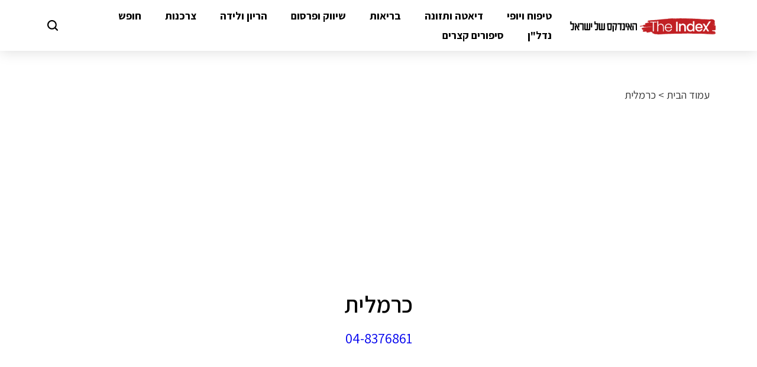

--- FILE ---
content_type: text/html; charset=UTF-8
request_url: https://theindex.co.il/%D7%98%D7%9C%D7%A4%D7%95%D7%9F/%D7%9B%D7%A8%D7%9E%D7%9C%D7%99%D7%AA/
body_size: 17208
content:
<!doctype html>
<html dir="rtl" lang="he-IL">
<head>
	<meta charset="UTF-8">
	<meta name="viewport" content="width=device-width, initial-scale=1">
	<link rel="profile" href="https://gmpg.org/xfn/11">
	<meta name='robots' content='index, follow, max-image-preview:large, max-snippet:-1, max-video-preview:-1' />

	<!-- This site is optimized with the Yoast SEO plugin v23.7 - https://yoast.com/wordpress/plugins/seo/ -->
	<title>כרמלית - מספר טלפון שירות לקוחות</title>
	<link rel="canonical" href="https://theindex.co.il/טלפון/כרמלית/" />
	<meta property="og:locale" content="he_IL" />
	<meta property="og:type" content="article" />
	<meta property="og:title" content="כרמלית - מספר טלפון שירות לקוחות" />
	<meta property="og:description" content="הכרמלית הינה הרכבת התחתית של חיפה, המהווה תוסף יעיל, מהיר ונוח לשירותי התעבורה הקיימים בעיר. תחבורה ציבורית" />
	<meta property="og:url" content="https://theindex.co.il/טלפון/כרמלית/" />
	<meta property="og:site_name" content="The Index" />
	<meta property="article:modified_time" content="2022-04-03T09:44:19+00:00" />
	<meta name="twitter:card" content="summary_large_image" />
	<meta name="twitter:label1" content="זמן קריאה מוערך" />
	<meta name="twitter:data1" content="דקה1" />
	<script type="application/ld+json" class="yoast-schema-graph">{"@context":"https://schema.org","@graph":[{"@type":"WebPage","@id":"https://theindex.co.il/טלפון/%d7%9b%d7%a8%d7%9e%d7%9c%d7%99%d7%aa/","url":"https://theindex.co.il/טלפון/%d7%9b%d7%a8%d7%9e%d7%9c%d7%99%d7%aa/","name":"כרמלית - מספר טלפון שירות לקוחות","isPartOf":{"@id":"https://theindex.co.il/#website"},"datePublished":"2022-02-16T16:28:38+00:00","dateModified":"2022-04-03T09:44:19+00:00","inLanguage":"he-IL","potentialAction":[{"@type":"ReadAction","target":["https://theindex.co.il/טלפון/%d7%9b%d7%a8%d7%9e%d7%9c%d7%99%d7%aa/"]}]},{"@type":"WebSite","@id":"https://theindex.co.il/#website","url":"https://theindex.co.il/","name":"The Index","description":"האינדקס של ישראל","publisher":{"@id":"https://theindex.co.il/#organization"},"potentialAction":[{"@type":"SearchAction","target":{"@type":"EntryPoint","urlTemplate":"https://theindex.co.il/?s={search_term_string}"},"query-input":{"@type":"PropertyValueSpecification","valueRequired":true,"valueName":"search_term_string"}}],"inLanguage":"he-IL"},{"@type":"Organization","@id":"https://theindex.co.il/#organization","name":"The Index","url":"https://theindex.co.il/","logo":{"@type":"ImageObject","inLanguage":"he-IL","@id":"https://theindex.co.il/#/schema/logo/image/","url":"https://theindex.co.il/wp-content/uploads/2022/02/Group-22.png","contentUrl":"https://theindex.co.il/wp-content/uploads/2022/02/Group-22.png","width":363,"height":40,"caption":"The Index"},"image":{"@id":"https://theindex.co.il/#/schema/logo/image/"}}]}</script>
	<!-- / Yoast SEO plugin. -->


<link rel='dns-prefetch' href='//www.googletagmanager.com' />
<link rel='dns-prefetch' href='//pagead2.googlesyndication.com' />
<link rel="alternate" type="application/rss+xml" title="The Index &laquo; פיד‏" href="https://theindex.co.il/feed/" />
<link rel="alternate" title="oEmbed (JSON)" type="application/json+oembed" href="https://theindex.co.il/wp-json/oembed/1.0/embed?url=https%3A%2F%2Ftheindex.co.il%2F%D7%98%D7%9C%D7%A4%D7%95%D7%9F%2F%25d7%259b%25d7%25a8%25d7%259e%25d7%259c%25d7%2599%25d7%25aa%2F" />
<link rel="alternate" title="oEmbed (XML)" type="text/xml+oembed" href="https://theindex.co.il/wp-json/oembed/1.0/embed?url=https%3A%2F%2Ftheindex.co.il%2F%D7%98%D7%9C%D7%A4%D7%95%D7%9F%2F%25d7%259b%25d7%25a8%25d7%259e%25d7%259c%25d7%2599%25d7%25aa%2F&#038;format=xml" />
<style id='wp-img-auto-sizes-contain-inline-css'>
img:is([sizes=auto i],[sizes^="auto," i]){contain-intrinsic-size:3000px 1500px}
/*# sourceURL=wp-img-auto-sizes-contain-inline-css */
</style>
<style id='wp-emoji-styles-inline-css'>

	img.wp-smiley, img.emoji {
		display: inline !important;
		border: none !important;
		box-shadow: none !important;
		height: 1em !important;
		width: 1em !important;
		margin: 0 0.07em !important;
		vertical-align: -0.1em !important;
		background: none !important;
		padding: 0 !important;
	}
/*# sourceURL=wp-emoji-styles-inline-css */
</style>
<link rel='stylesheet' id='wp-block-library-rtl-css' href='https://theindex.co.il/wp-includes/css/dist/block-library/style-rtl.min.css?ver=6.9' media='all' />
<style id='wp-block-heading-inline-css'>
h1:where(.wp-block-heading).has-background,h2:where(.wp-block-heading).has-background,h3:where(.wp-block-heading).has-background,h4:where(.wp-block-heading).has-background,h5:where(.wp-block-heading).has-background,h6:where(.wp-block-heading).has-background{padding:1.25em 2.375em}h1.has-text-align-left[style*=writing-mode]:where([style*=vertical-lr]),h1.has-text-align-right[style*=writing-mode]:where([style*=vertical-rl]),h2.has-text-align-left[style*=writing-mode]:where([style*=vertical-lr]),h2.has-text-align-right[style*=writing-mode]:where([style*=vertical-rl]),h3.has-text-align-left[style*=writing-mode]:where([style*=vertical-lr]),h3.has-text-align-right[style*=writing-mode]:where([style*=vertical-rl]),h4.has-text-align-left[style*=writing-mode]:where([style*=vertical-lr]),h4.has-text-align-right[style*=writing-mode]:where([style*=vertical-rl]),h5.has-text-align-left[style*=writing-mode]:where([style*=vertical-lr]),h5.has-text-align-right[style*=writing-mode]:where([style*=vertical-rl]),h6.has-text-align-left[style*=writing-mode]:where([style*=vertical-lr]),h6.has-text-align-right[style*=writing-mode]:where([style*=vertical-rl]){rotate:180deg}
/*# sourceURL=https://theindex.co.il/wp-includes/blocks/heading/style.min.css */
</style>
<style id='global-styles-inline-css'>
:root{--wp--preset--aspect-ratio--square: 1;--wp--preset--aspect-ratio--4-3: 4/3;--wp--preset--aspect-ratio--3-4: 3/4;--wp--preset--aspect-ratio--3-2: 3/2;--wp--preset--aspect-ratio--2-3: 2/3;--wp--preset--aspect-ratio--16-9: 16/9;--wp--preset--aspect-ratio--9-16: 9/16;--wp--preset--color--black: #000000;--wp--preset--color--cyan-bluish-gray: #abb8c3;--wp--preset--color--white: #ffffff;--wp--preset--color--pale-pink: #f78da7;--wp--preset--color--vivid-red: #cf2e2e;--wp--preset--color--luminous-vivid-orange: #ff6900;--wp--preset--color--luminous-vivid-amber: #fcb900;--wp--preset--color--light-green-cyan: #7bdcb5;--wp--preset--color--vivid-green-cyan: #00d084;--wp--preset--color--pale-cyan-blue: #8ed1fc;--wp--preset--color--vivid-cyan-blue: #0693e3;--wp--preset--color--vivid-purple: #9b51e0;--wp--preset--gradient--vivid-cyan-blue-to-vivid-purple: linear-gradient(135deg,rgb(6,147,227) 0%,rgb(155,81,224) 100%);--wp--preset--gradient--light-green-cyan-to-vivid-green-cyan: linear-gradient(135deg,rgb(122,220,180) 0%,rgb(0,208,130) 100%);--wp--preset--gradient--luminous-vivid-amber-to-luminous-vivid-orange: linear-gradient(135deg,rgb(252,185,0) 0%,rgb(255,105,0) 100%);--wp--preset--gradient--luminous-vivid-orange-to-vivid-red: linear-gradient(135deg,rgb(255,105,0) 0%,rgb(207,46,46) 100%);--wp--preset--gradient--very-light-gray-to-cyan-bluish-gray: linear-gradient(135deg,rgb(238,238,238) 0%,rgb(169,184,195) 100%);--wp--preset--gradient--cool-to-warm-spectrum: linear-gradient(135deg,rgb(74,234,220) 0%,rgb(151,120,209) 20%,rgb(207,42,186) 40%,rgb(238,44,130) 60%,rgb(251,105,98) 80%,rgb(254,248,76) 100%);--wp--preset--gradient--blush-light-purple: linear-gradient(135deg,rgb(255,206,236) 0%,rgb(152,150,240) 100%);--wp--preset--gradient--blush-bordeaux: linear-gradient(135deg,rgb(254,205,165) 0%,rgb(254,45,45) 50%,rgb(107,0,62) 100%);--wp--preset--gradient--luminous-dusk: linear-gradient(135deg,rgb(255,203,112) 0%,rgb(199,81,192) 50%,rgb(65,88,208) 100%);--wp--preset--gradient--pale-ocean: linear-gradient(135deg,rgb(255,245,203) 0%,rgb(182,227,212) 50%,rgb(51,167,181) 100%);--wp--preset--gradient--electric-grass: linear-gradient(135deg,rgb(202,248,128) 0%,rgb(113,206,126) 100%);--wp--preset--gradient--midnight: linear-gradient(135deg,rgb(2,3,129) 0%,rgb(40,116,252) 100%);--wp--preset--font-size--small: 13px;--wp--preset--font-size--medium: 20px;--wp--preset--font-size--large: 36px;--wp--preset--font-size--x-large: 42px;--wp--preset--spacing--20: 0.44rem;--wp--preset--spacing--30: 0.67rem;--wp--preset--spacing--40: 1rem;--wp--preset--spacing--50: 1.5rem;--wp--preset--spacing--60: 2.25rem;--wp--preset--spacing--70: 3.38rem;--wp--preset--spacing--80: 5.06rem;--wp--preset--shadow--natural: 6px 6px 9px rgba(0, 0, 0, 0.2);--wp--preset--shadow--deep: 12px 12px 50px rgba(0, 0, 0, 0.4);--wp--preset--shadow--sharp: 6px 6px 0px rgba(0, 0, 0, 0.2);--wp--preset--shadow--outlined: 6px 6px 0px -3px rgb(255, 255, 255), 6px 6px rgb(0, 0, 0);--wp--preset--shadow--crisp: 6px 6px 0px rgb(0, 0, 0);}:where(.is-layout-flex){gap: 0.5em;}:where(.is-layout-grid){gap: 0.5em;}body .is-layout-flex{display: flex;}.is-layout-flex{flex-wrap: wrap;align-items: center;}.is-layout-flex > :is(*, div){margin: 0;}body .is-layout-grid{display: grid;}.is-layout-grid > :is(*, div){margin: 0;}:where(.wp-block-columns.is-layout-flex){gap: 2em;}:where(.wp-block-columns.is-layout-grid){gap: 2em;}:where(.wp-block-post-template.is-layout-flex){gap: 1.25em;}:where(.wp-block-post-template.is-layout-grid){gap: 1.25em;}.has-black-color{color: var(--wp--preset--color--black) !important;}.has-cyan-bluish-gray-color{color: var(--wp--preset--color--cyan-bluish-gray) !important;}.has-white-color{color: var(--wp--preset--color--white) !important;}.has-pale-pink-color{color: var(--wp--preset--color--pale-pink) !important;}.has-vivid-red-color{color: var(--wp--preset--color--vivid-red) !important;}.has-luminous-vivid-orange-color{color: var(--wp--preset--color--luminous-vivid-orange) !important;}.has-luminous-vivid-amber-color{color: var(--wp--preset--color--luminous-vivid-amber) !important;}.has-light-green-cyan-color{color: var(--wp--preset--color--light-green-cyan) !important;}.has-vivid-green-cyan-color{color: var(--wp--preset--color--vivid-green-cyan) !important;}.has-pale-cyan-blue-color{color: var(--wp--preset--color--pale-cyan-blue) !important;}.has-vivid-cyan-blue-color{color: var(--wp--preset--color--vivid-cyan-blue) !important;}.has-vivid-purple-color{color: var(--wp--preset--color--vivid-purple) !important;}.has-black-background-color{background-color: var(--wp--preset--color--black) !important;}.has-cyan-bluish-gray-background-color{background-color: var(--wp--preset--color--cyan-bluish-gray) !important;}.has-white-background-color{background-color: var(--wp--preset--color--white) !important;}.has-pale-pink-background-color{background-color: var(--wp--preset--color--pale-pink) !important;}.has-vivid-red-background-color{background-color: var(--wp--preset--color--vivid-red) !important;}.has-luminous-vivid-orange-background-color{background-color: var(--wp--preset--color--luminous-vivid-orange) !important;}.has-luminous-vivid-amber-background-color{background-color: var(--wp--preset--color--luminous-vivid-amber) !important;}.has-light-green-cyan-background-color{background-color: var(--wp--preset--color--light-green-cyan) !important;}.has-vivid-green-cyan-background-color{background-color: var(--wp--preset--color--vivid-green-cyan) !important;}.has-pale-cyan-blue-background-color{background-color: var(--wp--preset--color--pale-cyan-blue) !important;}.has-vivid-cyan-blue-background-color{background-color: var(--wp--preset--color--vivid-cyan-blue) !important;}.has-vivid-purple-background-color{background-color: var(--wp--preset--color--vivid-purple) !important;}.has-black-border-color{border-color: var(--wp--preset--color--black) !important;}.has-cyan-bluish-gray-border-color{border-color: var(--wp--preset--color--cyan-bluish-gray) !important;}.has-white-border-color{border-color: var(--wp--preset--color--white) !important;}.has-pale-pink-border-color{border-color: var(--wp--preset--color--pale-pink) !important;}.has-vivid-red-border-color{border-color: var(--wp--preset--color--vivid-red) !important;}.has-luminous-vivid-orange-border-color{border-color: var(--wp--preset--color--luminous-vivid-orange) !important;}.has-luminous-vivid-amber-border-color{border-color: var(--wp--preset--color--luminous-vivid-amber) !important;}.has-light-green-cyan-border-color{border-color: var(--wp--preset--color--light-green-cyan) !important;}.has-vivid-green-cyan-border-color{border-color: var(--wp--preset--color--vivid-green-cyan) !important;}.has-pale-cyan-blue-border-color{border-color: var(--wp--preset--color--pale-cyan-blue) !important;}.has-vivid-cyan-blue-border-color{border-color: var(--wp--preset--color--vivid-cyan-blue) !important;}.has-vivid-purple-border-color{border-color: var(--wp--preset--color--vivid-purple) !important;}.has-vivid-cyan-blue-to-vivid-purple-gradient-background{background: var(--wp--preset--gradient--vivid-cyan-blue-to-vivid-purple) !important;}.has-light-green-cyan-to-vivid-green-cyan-gradient-background{background: var(--wp--preset--gradient--light-green-cyan-to-vivid-green-cyan) !important;}.has-luminous-vivid-amber-to-luminous-vivid-orange-gradient-background{background: var(--wp--preset--gradient--luminous-vivid-amber-to-luminous-vivid-orange) !important;}.has-luminous-vivid-orange-to-vivid-red-gradient-background{background: var(--wp--preset--gradient--luminous-vivid-orange-to-vivid-red) !important;}.has-very-light-gray-to-cyan-bluish-gray-gradient-background{background: var(--wp--preset--gradient--very-light-gray-to-cyan-bluish-gray) !important;}.has-cool-to-warm-spectrum-gradient-background{background: var(--wp--preset--gradient--cool-to-warm-spectrum) !important;}.has-blush-light-purple-gradient-background{background: var(--wp--preset--gradient--blush-light-purple) !important;}.has-blush-bordeaux-gradient-background{background: var(--wp--preset--gradient--blush-bordeaux) !important;}.has-luminous-dusk-gradient-background{background: var(--wp--preset--gradient--luminous-dusk) !important;}.has-pale-ocean-gradient-background{background: var(--wp--preset--gradient--pale-ocean) !important;}.has-electric-grass-gradient-background{background: var(--wp--preset--gradient--electric-grass) !important;}.has-midnight-gradient-background{background: var(--wp--preset--gradient--midnight) !important;}.has-small-font-size{font-size: var(--wp--preset--font-size--small) !important;}.has-medium-font-size{font-size: var(--wp--preset--font-size--medium) !important;}.has-large-font-size{font-size: var(--wp--preset--font-size--large) !important;}.has-x-large-font-size{font-size: var(--wp--preset--font-size--x-large) !important;}
/*# sourceURL=global-styles-inline-css */
</style>

<style id='classic-theme-styles-inline-css'>
/*! This file is auto-generated */
.wp-block-button__link{color:#fff;background-color:#32373c;border-radius:9999px;box-shadow:none;text-decoration:none;padding:calc(.667em + 2px) calc(1.333em + 2px);font-size:1.125em}.wp-block-file__button{background:#32373c;color:#fff;text-decoration:none}
/*# sourceURL=/wp-includes/css/classic-themes.min.css */
</style>
<link rel='stylesheet' id='hello-elementor-css' href='https://theindex.co.il/wp-content/themes/hello-elementor/style.min.css?ver=3.1.1' media='all' />
<link rel='stylesheet' id='hello-elementor-theme-style-css' href='https://theindex.co.il/wp-content/themes/hello-elementor/theme.min.css?ver=3.1.1' media='all' />
<link rel='stylesheet' id='chld_thm_cfg_child-css' href='https://theindex.co.il/wp-content/themes/hello-elementor-child//assets/css/style.css?ver=6.9' media='all' />
<link rel='stylesheet' id='hello-elementor-header-footer-css' href='https://theindex.co.il/wp-content/themes/hello-elementor/header-footer.min.css?ver=3.1.1' media='all' />
<link rel='stylesheet' id='elementor-frontend-css' href='https://theindex.co.il/wp-content/plugins/elementor/assets/css/frontend-rtl.min.css?ver=3.25.4' media='all' />
<link rel='stylesheet' id='elementor-post-6-css' href='https://theindex.co.il/wp-content/uploads/elementor/css/post-6.css?ver=1730643792' media='all' />
<link rel='stylesheet' id='widget-image-css' href='https://theindex.co.il/wp-content/plugins/elementor/assets/css/widget-image-rtl.min.css?ver=3.25.4' media='all' />
<link rel='stylesheet' id='widget-nav-menu-css' href='https://theindex.co.il/wp-content/plugins/elementor-pro/assets/css/widget-nav-menu-rtl.min.css?ver=3.25.2' media='all' />
<link rel='stylesheet' id='widget-text-editor-css' href='https://theindex.co.il/wp-content/plugins/elementor/assets/css/widget-text-editor-rtl.min.css?ver=3.25.4' media='all' />
<link rel='stylesheet' id='widget-form-css' href='https://theindex.co.il/wp-content/plugins/elementor-pro/assets/css/widget-form-rtl.min.css?ver=3.25.2' media='all' />
<link rel='stylesheet' id='widget-breadcrumbs-css' href='https://theindex.co.il/wp-content/plugins/elementor-pro/assets/css/widget-breadcrumbs-rtl.min.css?ver=3.25.2' media='all' />
<link rel='stylesheet' id='widget-heading-css' href='https://theindex.co.il/wp-content/plugins/elementor/assets/css/widget-heading-rtl.min.css?ver=3.25.4' media='all' />
<link rel='stylesheet' id='elementor-icons-css' href='https://theindex.co.il/wp-content/plugins/elementor/assets/lib/eicons/css/elementor-icons.min.css?ver=5.31.0' media='all' />
<link rel='stylesheet' id='swiper-css' href='https://theindex.co.il/wp-content/plugins/elementor/assets/lib/swiper/v8/css/swiper.min.css?ver=8.4.5' media='all' />
<link rel='stylesheet' id='e-swiper-css' href='https://theindex.co.il/wp-content/plugins/elementor/assets/css/conditionals/e-swiper.min.css?ver=3.25.4' media='all' />
<link rel='stylesheet' id='e-popup-style-css' href='https://theindex.co.il/wp-content/plugins/elementor-pro/assets/css/conditionals/popup.min.css?ver=3.25.2' media='all' />
<link rel='stylesheet' id='elementor-post-2966-css' href='https://theindex.co.il/wp-content/uploads/elementor/css/post-2966.css?ver=1730643792' media='all' />
<link rel='stylesheet' id='elementor-post-88-css' href='https://theindex.co.il/wp-content/uploads/elementor/css/post-88.css?ver=1730647573' media='all' />
<link rel='stylesheet' id='elementor-post-136-css' href='https://theindex.co.il/wp-content/uploads/elementor/css/post-136.css?ver=1730644038' media='all' />
<link rel='stylesheet' id='wp-block-paragraph-rtl-css' href='https://theindex.co.il/wp-includes/blocks/paragraph/style-rtl.min.css?ver=6.9' media='all' />
<link rel='stylesheet' id='google-fonts-1-css' href='https://fonts.googleapis.com/css?family=Assistant%3A100%2C100italic%2C200%2C200italic%2C300%2C300italic%2C400%2C400italic%2C500%2C500italic%2C600%2C600italic%2C700%2C700italic%2C800%2C800italic%2C900%2C900italic&#038;display=auto&#038;subset=hebrew&#038;ver=6.9' media='all' />
<link rel='stylesheet' id='elementor-icons-shared-0-css' href='https://theindex.co.il/wp-content/plugins/elementor/assets/lib/font-awesome/css/fontawesome.min.css?ver=5.15.3' media='all' />
<link rel='stylesheet' id='elementor-icons-fa-solid-css' href='https://theindex.co.il/wp-content/plugins/elementor/assets/lib/font-awesome/css/solid.min.css?ver=5.15.3' media='all' />
<link rel="preconnect" href="https://fonts.gstatic.com/" crossorigin><script src="https://theindex.co.il/wp-includes/js/jquery/jquery.min.js?ver=3.7.1" id="jquery-core-js"></script>
<script src="https://theindex.co.il/wp-includes/js/jquery/jquery-migrate.min.js?ver=3.4.1" id="jquery-migrate-js"></script>
<script src="https://theindex.co.il/wp-content/themes/hello-elementor-child/assets/js/index.js?ver=6.9" id="theindex_js-js"></script>

<!-- Google tag (gtag.js) snippet added by Site Kit -->

<!-- Google Analytics snippet added by Site Kit -->
<script src="https://www.googletagmanager.com/gtag/js?id=G-RQFGHNQ2QC" id="google_gtagjs-js" async></script>
<script id="google_gtagjs-js-after">
window.dataLayer = window.dataLayer || [];function gtag(){dataLayer.push(arguments);}
gtag("set","linker",{"domains":["theindex.co.il"]});
gtag("js", new Date());
gtag("set", "developer_id.dZTNiMT", true);
gtag("config", "G-RQFGHNQ2QC");
//# sourceURL=google_gtagjs-js-after
</script>

<!-- End Google tag (gtag.js) snippet added by Site Kit -->
<link rel="https://api.w.org/" href="https://theindex.co.il/wp-json/" /><link rel="alternate" title="JSON" type="application/json" href="https://theindex.co.il/wp-json/wp/v2/phones/286" /><link rel="EditURI" type="application/rsd+xml" title="RSD" href="https://theindex.co.il/xmlrpc.php?rsd" />
<meta name="generator" content="WordPress 6.9" />
<link rel='shortlink' href='https://theindex.co.il/?p=286' />
<meta name="generator" content="Site Kit by Google 1.138.0" />    <link href='https://fonts.googleapis.com/css?family=Assistant' rel='stylesheet'>
    <script async src="https://pagead2.googlesyndication.com/pagead/js/adsbygoogle.js?client=ca-pub-2247298697323690"
            crossorigin="anonymous"></script>
	<script type="text/javascript">
	  window._taboola = window._taboola || [];
	  _taboola.push({article:'auto'});
	  !function (e, f, u, i) {
		if (!document.getElementById(i)){
		  e.async = 1;
		  e.src = u;
		  e.id = i;
		  f.parentNode.insertBefore(e, f);
		}
	  }(document.createElement('script'),
	  document.getElementsByTagName('script')[0],
	  '//cdn.taboola.com/libtrc/ofrix-phoneindex/loader.js',
	  'tb_loader_script');
	  if(window.performance && typeof window.performance.mark == 'function')
		{window.performance.mark('tbl_ic');}
	</script>

	
<!-- Google AdSense meta tags added by Site Kit -->
<meta name="google-adsense-platform-account" content="ca-host-pub-2644536267352236">
<meta name="google-adsense-platform-domain" content="sitekit.withgoogle.com">
<!-- End Google AdSense meta tags added by Site Kit -->
<meta name="generator" content="Elementor 3.25.4; features: additional_custom_breakpoints, e_optimized_control_loading; settings: css_print_method-external, google_font-enabled, font_display-auto">
			<style>
				.e-con.e-parent:nth-of-type(n+4):not(.e-lazyloaded):not(.e-no-lazyload),
				.e-con.e-parent:nth-of-type(n+4):not(.e-lazyloaded):not(.e-no-lazyload) * {
					background-image: none !important;
				}
				@media screen and (max-height: 1024px) {
					.e-con.e-parent:nth-of-type(n+3):not(.e-lazyloaded):not(.e-no-lazyload),
					.e-con.e-parent:nth-of-type(n+3):not(.e-lazyloaded):not(.e-no-lazyload) * {
						background-image: none !important;
					}
				}
				@media screen and (max-height: 640px) {
					.e-con.e-parent:nth-of-type(n+2):not(.e-lazyloaded):not(.e-no-lazyload),
					.e-con.e-parent:nth-of-type(n+2):not(.e-lazyloaded):not(.e-no-lazyload) * {
						background-image: none !important;
					}
				}
			</style>
			
<!-- Google AdSense snippet added by Site Kit -->
<script async src="https://pagead2.googlesyndication.com/pagead/js/adsbygoogle.js?client=ca-pub-8897453476547557&amp;host=ca-host-pub-2644536267352236" crossorigin="anonymous"></script>

<!-- End Google AdSense snippet added by Site Kit -->
<link rel="icon" href="https://theindex.co.il/wp-content/uploads/2022/04/clicktocall.png" sizes="32x32" />
<link rel="icon" href="https://theindex.co.il/wp-content/uploads/2022/04/clicktocall.png" sizes="192x192" />
<link rel="apple-touch-icon" href="https://theindex.co.il/wp-content/uploads/2022/04/clicktocall.png" />
<meta name="msapplication-TileImage" content="https://theindex.co.il/wp-content/uploads/2022/04/clicktocall.png" />
		<style id="wp-custom-css">
			body {
    font-family: 'Assistant';font-size: 22px;
}

.archive p.the_post_archive {
    margin-top: 3px;
}

.phone-related-posts {
	margin-bottom: 50px;
	    grid-template-columns: repeat(auto-fit, minmax(300px, 1fr));
}
.phone-related-posts p.the_post_title {
	font-weight: 700;
	color: #C12024;
	margin-bottom:7px
}

.single-post-sidebar-articles .elementor-post:hover .elementor-post__title a{
		color: #C12024 !important;
}
.single-post-sidebar-articles .elementor-post .elementor-post__title a{
		transition: 0.15s all ease-in-out;
}
html, body {
	max-width: 100%;
	overflow-x:hidden;
}

@media screen and (max-width: 768px) {
	.archive .posts_container {
    padding-left: 20px;
    padding-right: 20px;
   }
	
	body .elementor-2966 .elementor-element.elementor-element-1f0172d8 .elementor-nav-menu__container.elementor-nav-menu--dropdown {
		margin-top: 9px !important
	}
}

.elementor-location-footer .alm-reveal .post_container {
	margin-bottom: 0px
}

body .elementor-location-footer .alm-reveal {
    column-gap: 38px;
    row-gap: 38px;
}
.elementor-location-footer .alm-reveal .post_container a {
	color: #000
}
		</style>
		<link rel='stylesheet' id='e-sticky-css' href='https://theindex.co.il/wp-content/plugins/elementor-pro/assets/css/modules/sticky.min.css?ver=3.25.2' media='all' />
</head>
<body class="rtl wp-singular phones-template-default single single-phones postid-286 wp-custom-logo wp-theme-hello-elementor wp-child-theme-hello-elementor-child elementor-default elementor-kit-6 elementor-page-136">


<a class="skip-link screen-reader-text" href="#content">דלג לתוכן</a>

		<div data-elementor-type="header" data-elementor-id="2966" class="elementor elementor-2966 elementor-location-header" data-elementor-post-type="elementor_library">
					<header class="elementor-section elementor-top-section elementor-element elementor-element-256659b0 elementor-section-content-middle elementor-section-full_width elementor-hidden-mobile elementor-hidden-tablet elementor-section-height-min-height elementor-section-height-default elementor-section-items-middle" data-id="256659b0" data-element_type="section" data-settings="{&quot;background_background&quot;:&quot;classic&quot;,&quot;sticky&quot;:&quot;top&quot;,&quot;sticky_on&quot;:[&quot;desktop&quot;,&quot;tablet&quot;,&quot;mobile&quot;],&quot;sticky_offset&quot;:0,&quot;sticky_effects_offset&quot;:0,&quot;sticky_anchor_link_offset&quot;:0}">
						<div class="elementor-container elementor-column-gap-default">
					<div class="elementor-column elementor-col-25 elementor-top-column elementor-element elementor-element-46ddc4a6 header-logo-col" data-id="46ddc4a6" data-element_type="column">
			<div class="elementor-widget-wrap elementor-element-populated">
						<div class="elementor-element elementor-element-7e530be elementor-widget elementor-widget-theme-site-logo elementor-widget-image" data-id="7e530be" data-element_type="widget" data-widget_type="theme-site-logo.default">
				<div class="elementor-widget-container">
									<a href="https://theindex.co.il">
			<img src="https://theindex.co.il/wp-content/uploads/elementor/thumbs/Group-22-pk4evtbfkwk3k4dfltd2www9yn3611wn8gkwkf1aq8.png" title="the index logo" alt="the index logo" loading="lazy" />				</a>
									</div>
				</div>
					</div>
		</div>
				<div class="elementor-column elementor-col-50 elementor-top-column elementor-element elementor-element-2743c94c" data-id="2743c94c" data-element_type="column">
			<div class="elementor-widget-wrap elementor-element-populated">
						<div class="elementor-element elementor-element-79f6506b elementor-nav-menu__align-start elementor-nav-menu__text-align-center elementor-nav-menu--dropdown-tablet elementor-nav-menu--toggle elementor-nav-menu--burger elementor-widget elementor-widget-nav-menu" data-id="79f6506b" data-element_type="widget" data-settings="{&quot;layout&quot;:&quot;horizontal&quot;,&quot;submenu_icon&quot;:{&quot;value&quot;:&quot;&lt;i class=\&quot;fas fa-caret-down\&quot;&gt;&lt;\/i&gt;&quot;,&quot;library&quot;:&quot;fa-solid&quot;},&quot;toggle&quot;:&quot;burger&quot;}" data-widget_type="nav-menu.default">
				<div class="elementor-widget-container">
						<nav aria-label="תפריט" class="elementor-nav-menu--main elementor-nav-menu__container elementor-nav-menu--layout-horizontal e--pointer-none">
				<ul id="menu-1-79f6506b" class="elementor-nav-menu"><li class="menu-item menu-item-type-taxonomy menu-item-object-category menu-item-57"><a href="https://theindex.co.il/category/%d7%98%d7%99%d7%a4%d7%95%d7%97-%d7%95%d7%99%d7%95%d7%a4%d7%99/" class="elementor-item">טיפוח ויופי</a></li>
<li class="menu-item menu-item-type-taxonomy menu-item-object-category menu-item-59"><a href="https://theindex.co.il/category/%d7%93%d7%99%d7%90%d7%98%d7%94-%d7%95%d7%aa%d7%96%d7%95%d7%a0%d7%94/" class="elementor-item">דיאטה ותזונה</a></li>
<li class="menu-item menu-item-type-taxonomy menu-item-object-category menu-item-56"><a href="https://theindex.co.il/category/%d7%91%d7%a8%d7%99%d7%90%d7%95%d7%aa/" class="elementor-item">בריאות</a></li>
<li class="menu-item menu-item-type-taxonomy menu-item-object-category menu-item-55"><a href="https://theindex.co.il/category/%d7%a9%d7%99%d7%95%d7%95%d7%a7-%d7%95%d7%a4%d7%a8%d7%a1%d7%95%d7%9d/" class="elementor-item">שיווק ופרסום</a></li>
<li class="menu-item menu-item-type-taxonomy menu-item-object-category menu-item-58"><a href="https://theindex.co.il/category/%d7%94%d7%a8%d7%99%d7%95%d7%9f-%d7%95%d7%9c%d7%99%d7%93%d7%94/" class="elementor-item">הריון ולידה</a></li>
<li class="menu-item menu-item-type-taxonomy menu-item-object-category menu-item-2531"><a href="https://theindex.co.il/category/%d7%a6%d7%a8%d7%9b%d7%a0%d7%95%d7%aa/" class="elementor-item">צרכנות</a></li>
<li class="menu-item menu-item-type-taxonomy menu-item-object-category menu-item-2533"><a href="https://theindex.co.il/category/%d7%97%d7%95%d7%a4%d7%a9/" class="elementor-item">חופש</a></li>
<li class="menu-item menu-item-type-taxonomy menu-item-object-category menu-item-4529"><a href="https://theindex.co.il/category/%d7%a0%d7%93%d7%9c%d7%9f/" class="elementor-item">נדל&quot;ן</a></li>
<li class="menu-item menu-item-type-taxonomy menu-item-object-category menu-item-4745"><a href="https://theindex.co.il/category/%d7%a1%d7%99%d7%a4%d7%95%d7%a8%d7%99%d7%9d-%d7%a7%d7%a6%d7%a8%d7%99%d7%9d/" class="elementor-item">סיפורים קצרים</a></li>
</ul>			</nav>
					<div class="elementor-menu-toggle" role="button" tabindex="0" aria-label="כפתור פתיחת תפריט" aria-expanded="false">
			<i aria-hidden="true" role="presentation" class="elementor-menu-toggle__icon--open eicon-menu-bar"></i><i aria-hidden="true" role="presentation" class="elementor-menu-toggle__icon--close eicon-close"></i>			<span class="elementor-screen-only">תפריט</span>
		</div>
					<nav class="elementor-nav-menu--dropdown elementor-nav-menu__container" aria-hidden="true">
				<ul id="menu-2-79f6506b" class="elementor-nav-menu"><li class="menu-item menu-item-type-taxonomy menu-item-object-category menu-item-57"><a href="https://theindex.co.il/category/%d7%98%d7%99%d7%a4%d7%95%d7%97-%d7%95%d7%99%d7%95%d7%a4%d7%99/" class="elementor-item" tabindex="-1">טיפוח ויופי</a></li>
<li class="menu-item menu-item-type-taxonomy menu-item-object-category menu-item-59"><a href="https://theindex.co.il/category/%d7%93%d7%99%d7%90%d7%98%d7%94-%d7%95%d7%aa%d7%96%d7%95%d7%a0%d7%94/" class="elementor-item" tabindex="-1">דיאטה ותזונה</a></li>
<li class="menu-item menu-item-type-taxonomy menu-item-object-category menu-item-56"><a href="https://theindex.co.il/category/%d7%91%d7%a8%d7%99%d7%90%d7%95%d7%aa/" class="elementor-item" tabindex="-1">בריאות</a></li>
<li class="menu-item menu-item-type-taxonomy menu-item-object-category menu-item-55"><a href="https://theindex.co.il/category/%d7%a9%d7%99%d7%95%d7%95%d7%a7-%d7%95%d7%a4%d7%a8%d7%a1%d7%95%d7%9d/" class="elementor-item" tabindex="-1">שיווק ופרסום</a></li>
<li class="menu-item menu-item-type-taxonomy menu-item-object-category menu-item-58"><a href="https://theindex.co.il/category/%d7%94%d7%a8%d7%99%d7%95%d7%9f-%d7%95%d7%9c%d7%99%d7%93%d7%94/" class="elementor-item" tabindex="-1">הריון ולידה</a></li>
<li class="menu-item menu-item-type-taxonomy menu-item-object-category menu-item-2531"><a href="https://theindex.co.il/category/%d7%a6%d7%a8%d7%9b%d7%a0%d7%95%d7%aa/" class="elementor-item" tabindex="-1">צרכנות</a></li>
<li class="menu-item menu-item-type-taxonomy menu-item-object-category menu-item-2533"><a href="https://theindex.co.il/category/%d7%97%d7%95%d7%a4%d7%a9/" class="elementor-item" tabindex="-1">חופש</a></li>
<li class="menu-item menu-item-type-taxonomy menu-item-object-category menu-item-4529"><a href="https://theindex.co.il/category/%d7%a0%d7%93%d7%9c%d7%9f/" class="elementor-item" tabindex="-1">נדל&quot;ן</a></li>
<li class="menu-item menu-item-type-taxonomy menu-item-object-category menu-item-4745"><a href="https://theindex.co.il/category/%d7%a1%d7%99%d7%a4%d7%95%d7%a8%d7%99%d7%9d-%d7%a7%d7%a6%d7%a8%d7%99%d7%9d/" class="elementor-item" tabindex="-1">סיפורים קצרים</a></li>
</ul>			</nav>
				</div>
				</div>
					</div>
		</div>
				<div class="elementor-column elementor-col-25 elementor-top-column elementor-element elementor-element-7cec6dd0" data-id="7cec6dd0" data-element_type="column">
			<div class="elementor-widget-wrap elementor-element-populated">
						<div class="elementor-element elementor-element-432b6a0f elementor-widget elementor-widget-shortcode" data-id="432b6a0f" data-element_type="widget" data-widget_type="shortcode.default">
				<div class="elementor-widget-container">
					<div class="elementor-shortcode">
    <div class="theindex-search-form">
        <a href="#" class="reveal-search">
            <svg id="_x32_-Magnifying_Glass" xmlns="http://www.w3.org/2000/svg" width="17.859" height="17.863" viewBox="0 0 17.859 17.863">
                <path id="Path_114" data-name="Path 114" d="M24.678,23.181l-3.433-3.433a7.884,7.884,0,1,0-1.5,1.5l3.433,3.433a1.058,1.058,0,1,0,1.5-1.5ZM10.926,19.056a5.748,5.748,0,1,1,4.065,1.684,5.755,5.755,0,0,1-4.065-1.684Z" transform="translate(-7.129 -7.125)"/>
            </svg>
        </a>
        <form method="get" class="search-form reveal-search-form" action="/" style="display: none">
            <input class="search-field" id="search-field" type="text" name="s" value="" aria-required="false" autocomplete="off" placeholder="הקלד מילות חיפוש" />
        </form>
    </div>
    </div>
				</div>
				</div>
					</div>
		</div>
					</div>
		</header>
				<header class="elementor-section elementor-top-section elementor-element elementor-element-970fea4 elementor-section-content-middle elementor-section-full_width elementor-hidden-desktop elementor-section-height-default elementor-section-height-default" data-id="970fea4" data-element_type="section" data-settings="{&quot;background_background&quot;:&quot;classic&quot;,&quot;sticky&quot;:&quot;top&quot;,&quot;sticky_on&quot;:[&quot;desktop&quot;,&quot;tablet&quot;,&quot;mobile&quot;],&quot;sticky_offset&quot;:0,&quot;sticky_effects_offset&quot;:0,&quot;sticky_anchor_link_offset&quot;:0}">
						<div class="elementor-container elementor-column-gap-no">
					<div class="elementor-column elementor-col-50 elementor-top-column elementor-element elementor-element-1876dce2" data-id="1876dce2" data-element_type="column">
			<div class="elementor-widget-wrap elementor-element-populated">
						<div class="elementor-element elementor-element-1f0172d8 elementor-nav-menu__align-center elementor-nav-menu--stretch elementor-nav-menu__text-align-center elementor-nav-menu--dropdown-tablet elementor-nav-menu--toggle elementor-nav-menu--burger elementor-widget elementor-widget-nav-menu" data-id="1f0172d8" data-element_type="widget" data-settings="{&quot;full_width&quot;:&quot;stretch&quot;,&quot;layout&quot;:&quot;horizontal&quot;,&quot;submenu_icon&quot;:{&quot;value&quot;:&quot;&lt;i class=\&quot;fas fa-caret-down\&quot;&gt;&lt;\/i&gt;&quot;,&quot;library&quot;:&quot;fa-solid&quot;},&quot;toggle&quot;:&quot;burger&quot;}" data-widget_type="nav-menu.default">
				<div class="elementor-widget-container">
						<nav aria-label="תפריט" class="elementor-nav-menu--main elementor-nav-menu__container elementor-nav-menu--layout-horizontal e--pointer-none">
				<ul id="menu-1-1f0172d8" class="elementor-nav-menu"><li class="menu-item menu-item-type-taxonomy menu-item-object-category menu-item-57"><a href="https://theindex.co.il/category/%d7%98%d7%99%d7%a4%d7%95%d7%97-%d7%95%d7%99%d7%95%d7%a4%d7%99/" class="elementor-item">טיפוח ויופי</a></li>
<li class="menu-item menu-item-type-taxonomy menu-item-object-category menu-item-59"><a href="https://theindex.co.il/category/%d7%93%d7%99%d7%90%d7%98%d7%94-%d7%95%d7%aa%d7%96%d7%95%d7%a0%d7%94/" class="elementor-item">דיאטה ותזונה</a></li>
<li class="menu-item menu-item-type-taxonomy menu-item-object-category menu-item-56"><a href="https://theindex.co.il/category/%d7%91%d7%a8%d7%99%d7%90%d7%95%d7%aa/" class="elementor-item">בריאות</a></li>
<li class="menu-item menu-item-type-taxonomy menu-item-object-category menu-item-55"><a href="https://theindex.co.il/category/%d7%a9%d7%99%d7%95%d7%95%d7%a7-%d7%95%d7%a4%d7%a8%d7%a1%d7%95%d7%9d/" class="elementor-item">שיווק ופרסום</a></li>
<li class="menu-item menu-item-type-taxonomy menu-item-object-category menu-item-58"><a href="https://theindex.co.il/category/%d7%94%d7%a8%d7%99%d7%95%d7%9f-%d7%95%d7%9c%d7%99%d7%93%d7%94/" class="elementor-item">הריון ולידה</a></li>
<li class="menu-item menu-item-type-taxonomy menu-item-object-category menu-item-2531"><a href="https://theindex.co.il/category/%d7%a6%d7%a8%d7%9b%d7%a0%d7%95%d7%aa/" class="elementor-item">צרכנות</a></li>
<li class="menu-item menu-item-type-taxonomy menu-item-object-category menu-item-2533"><a href="https://theindex.co.il/category/%d7%97%d7%95%d7%a4%d7%a9/" class="elementor-item">חופש</a></li>
<li class="menu-item menu-item-type-taxonomy menu-item-object-category menu-item-4529"><a href="https://theindex.co.il/category/%d7%a0%d7%93%d7%9c%d7%9f/" class="elementor-item">נדל&quot;ן</a></li>
<li class="menu-item menu-item-type-taxonomy menu-item-object-category menu-item-4745"><a href="https://theindex.co.il/category/%d7%a1%d7%99%d7%a4%d7%95%d7%a8%d7%99%d7%9d-%d7%a7%d7%a6%d7%a8%d7%99%d7%9d/" class="elementor-item">סיפורים קצרים</a></li>
</ul>			</nav>
					<div class="elementor-menu-toggle" role="button" tabindex="0" aria-label="כפתור פתיחת תפריט" aria-expanded="false">
			<i aria-hidden="true" role="presentation" class="elementor-menu-toggle__icon--open eicon-menu-bar"></i><i aria-hidden="true" role="presentation" class="elementor-menu-toggle__icon--close eicon-close"></i>			<span class="elementor-screen-only">תפריט</span>
		</div>
					<nav class="elementor-nav-menu--dropdown elementor-nav-menu__container" aria-hidden="true">
				<ul id="menu-2-1f0172d8" class="elementor-nav-menu"><li class="menu-item menu-item-type-taxonomy menu-item-object-category menu-item-57"><a href="https://theindex.co.il/category/%d7%98%d7%99%d7%a4%d7%95%d7%97-%d7%95%d7%99%d7%95%d7%a4%d7%99/" class="elementor-item" tabindex="-1">טיפוח ויופי</a></li>
<li class="menu-item menu-item-type-taxonomy menu-item-object-category menu-item-59"><a href="https://theindex.co.il/category/%d7%93%d7%99%d7%90%d7%98%d7%94-%d7%95%d7%aa%d7%96%d7%95%d7%a0%d7%94/" class="elementor-item" tabindex="-1">דיאטה ותזונה</a></li>
<li class="menu-item menu-item-type-taxonomy menu-item-object-category menu-item-56"><a href="https://theindex.co.il/category/%d7%91%d7%a8%d7%99%d7%90%d7%95%d7%aa/" class="elementor-item" tabindex="-1">בריאות</a></li>
<li class="menu-item menu-item-type-taxonomy menu-item-object-category menu-item-55"><a href="https://theindex.co.il/category/%d7%a9%d7%99%d7%95%d7%95%d7%a7-%d7%95%d7%a4%d7%a8%d7%a1%d7%95%d7%9d/" class="elementor-item" tabindex="-1">שיווק ופרסום</a></li>
<li class="menu-item menu-item-type-taxonomy menu-item-object-category menu-item-58"><a href="https://theindex.co.il/category/%d7%94%d7%a8%d7%99%d7%95%d7%9f-%d7%95%d7%9c%d7%99%d7%93%d7%94/" class="elementor-item" tabindex="-1">הריון ולידה</a></li>
<li class="menu-item menu-item-type-taxonomy menu-item-object-category menu-item-2531"><a href="https://theindex.co.il/category/%d7%a6%d7%a8%d7%9b%d7%a0%d7%95%d7%aa/" class="elementor-item" tabindex="-1">צרכנות</a></li>
<li class="menu-item menu-item-type-taxonomy menu-item-object-category menu-item-2533"><a href="https://theindex.co.il/category/%d7%97%d7%95%d7%a4%d7%a9/" class="elementor-item" tabindex="-1">חופש</a></li>
<li class="menu-item menu-item-type-taxonomy menu-item-object-category menu-item-4529"><a href="https://theindex.co.il/category/%d7%a0%d7%93%d7%9c%d7%9f/" class="elementor-item" tabindex="-1">נדל&quot;ן</a></li>
<li class="menu-item menu-item-type-taxonomy menu-item-object-category menu-item-4745"><a href="https://theindex.co.il/category/%d7%a1%d7%99%d7%a4%d7%95%d7%a8%d7%99%d7%9d-%d7%a7%d7%a6%d7%a8%d7%99%d7%9d/" class="elementor-item" tabindex="-1">סיפורים קצרים</a></li>
</ul>			</nav>
				</div>
				</div>
					</div>
		</div>
				<div class="elementor-column elementor-col-25 elementor-top-column elementor-element elementor-element-7dc0679a" data-id="7dc0679a" data-element_type="column">
			<div class="elementor-widget-wrap elementor-element-populated">
						<div class="elementor-element elementor-element-3f769a75 elementor-widget elementor-widget-image" data-id="3f769a75" data-element_type="widget" data-widget_type="image.default">
				<div class="elementor-widget-container">
														<a href="https://theindex.co.il">
							<img width="151" height="54" src="https://theindex.co.il/wp-content/uploads/2022/02/Group-40.png" class="attachment-large size-large wp-image-86" alt="" />								</a>
													</div>
				</div>
					</div>
		</div>
				<div class="elementor-column elementor-col-25 elementor-top-column elementor-element elementor-element-544c6940" data-id="544c6940" data-element_type="column">
			<div class="elementor-widget-wrap elementor-element-populated">
						<div class="elementor-element elementor-element-54c28144 elementor-widget elementor-widget-shortcode" data-id="54c28144" data-element_type="widget" data-widget_type="shortcode.default">
				<div class="elementor-widget-container">
					<div class="elementor-shortcode">
    <div class="theindex-search-form">
        <a href="#" class="reveal-search">
            <svg id="_x32_-Magnifying_Glass" xmlns="http://www.w3.org/2000/svg" width="17.859" height="17.863" viewBox="0 0 17.859 17.863">
                <path id="Path_114" data-name="Path 114" d="M24.678,23.181l-3.433-3.433a7.884,7.884,0,1,0-1.5,1.5l3.433,3.433a1.058,1.058,0,1,0,1.5-1.5ZM10.926,19.056a5.748,5.748,0,1,1,4.065,1.684,5.755,5.755,0,0,1-4.065-1.684Z" transform="translate(-7.129 -7.125)"/>
            </svg>
        </a>
        <form method="get" class="search-form reveal-search-form" action="/" style="display: none">
            <input class="search-field" id="search-field" type="text" name="s" value="" aria-required="false" autocomplete="off" placeholder="הקלד מילות חיפוש" />
        </form>
    </div>
    </div>
				</div>
				</div>
					</div>
		</div>
					</div>
		</header>
				</div>
				<div data-elementor-type="single-post" data-elementor-id="136" class="elementor elementor-136 elementor-location-single post-286 phones type-phones status-publish hentry phone-category-22" data-elementor-post-type="elementor_library">
					<section class="elementor-section elementor-top-section elementor-element elementor-element-f7e0187 elementor-section-boxed elementor-section-height-default elementor-section-height-default" data-id="f7e0187" data-element_type="section">
						<div class="elementor-container elementor-column-gap-default">
					<div class="elementor-column elementor-col-100 elementor-top-column elementor-element elementor-element-3a35199" data-id="3a35199" data-element_type="column">
			<div class="elementor-widget-wrap elementor-element-populated">
						<div class="elementor-element elementor-element-423db49 elementor-widget elementor-widget-breadcrumbs" data-id="423db49" data-element_type="widget" data-widget_type="breadcrumbs.default">
				<div class="elementor-widget-container">
			<p id="breadcrumbs">	עמוד הבית &gt;
<span><span class="breadcrumb_last" aria-current="page">כרמלית</span></span></p>		</div>
				</div>
				<div class="elementor-element elementor-element-d2cbe5b elementor-widget elementor-widget-shortcode" data-id="d2cbe5b" data-element_type="widget" data-widget_type="shortcode.default">
				<div class="elementor-widget-container">
				<script async src="https://pagead2.googlesyndication.com/pagead/js/adsbygoogle.js?client=ca-pub-2247298697323690"
	        crossorigin="anonymous"></script>
	<!-- phonesmall -->
	<ins class="adsbygoogle"
	     style="display:block"
	     data-ad-client="ca-pub-2247298697323690"
	     data-ad-slot="3291864829"
	     data-ad-format="auto"
	     data-full-width-responsive="true"></ins>
	<script>
      (adsbygoogle = window.adsbygoogle || []).push({})
	</script>
			<div class="elementor-shortcode"></div>
				</div>
				</div>
				<div class="elementor-element elementor-element-1679bdb elementor-widget elementor-widget-theme-post-title elementor-page-title elementor-widget-heading" data-id="1679bdb" data-element_type="widget" data-widget_type="theme-post-title.default">
				<div class="elementor-widget-container">
			<h1 class="elementor-heading-title elementor-size-default">כרמלית</h1>		</div>
				</div>
				<div class="elementor-element elementor-element-bc17524 elementor-widget elementor-widget-shortcode" data-id="bc17524" data-element_type="widget" data-widget_type="shortcode.default">
				<div class="elementor-widget-container">
				<div class="shortcode-phone-holder">
		<a href="tel:04-8376861">04-8376861</a>
	</div>
			<div class="elementor-shortcode"></div>
				</div>
				</div>
				<div class="elementor-element elementor-element-93cbe44 elementor-widget elementor-widget-shortcode" data-id="93cbe44" data-element_type="widget" data-widget_type="shortcode.default">
				<div class="elementor-widget-container">
				<script async src="https://pagead2.googlesyndication.com/pagead/js/adsbygoogle.js?client=ca-pub-2247298697323690"
	        crossorigin="anonymous"></script>
	<!-- phonesmall -->
	<ins class="adsbygoogle"
	     style="display:block"
	     data-ad-client="ca-pub-2247298697323690"
	     data-ad-slot="3291864829"
	     data-ad-format="auto"
	     data-full-width-responsive="true"></ins>
	<script>
      (adsbygoogle = window.adsbygoogle || []).push({})
	</script>
			<div class="elementor-shortcode"></div>
				</div>
				</div>
				<div class="elementor-element elementor-element-2ab9a4c elementor-widget elementor-widget-theme-post-content" data-id="2ab9a4c" data-element_type="widget" data-widget_type="theme-post-content.default">
				<div class="elementor-widget-container">
			
<p>הכרמלית הינה הרכבת התחתית של חיפה, המהווה תוסף יעיל, מהיר ונוח לשירותי התעבורה הקיימים בעיר. תחבורה ציבורית היא כלי חשוב עבור כולנו, החוסך לנו את הכסף שבהוצאת רכב פרטי למטרות השונות. הכרמלית של חיפה, מעבר להיותה חוויה מיוחדת שאינה קיימת בעוד עיר בארץ, עוברת בין תחנות אסטרטגיות, מקדמת תיירות בעיר ומהווה כלי נוח ובטוח במיוחד. הרכבת התחתית נוסעת בבטן האדמה ובמחיר שווה לכל נפש תוביל אתכם אל אטרקציות חיפה הרבות, אל מוקדי עניין בעיר וכמובן, אל נקודות ראשיות ומרכזיות. על מנת להקל עליכם את השימוש בשירות המיוחד ולסייע לכם בתכנון הנסיעה, הקמנו עבורכם קו טלפוני מרכזי בו תוכלו לקבל את מלוא המידע הדרוש בשיחת טלפון אחת בלבד.</p>



<p><strong>מודיעין טלפוני לתכנון טיול מהנה במיוחד</strong><br>שירות מודיעין חדש מאגד עבורכם את כל המידע הנדרש על מנת שתוכלו ליהנות מהנסיעה בכרמלית, לא תבזבזו זמן מיותר בהמתנה ותוכלו לתכנן נכון את הביקור שלכם בחיפה. בחיוג אל מספר הטלפון, תוביל אתכם המערכת שלנו אל מוקד טלפוני מתקדם בו קיים כל המידע הדרוש לתכנון טיול מהנה ונסיעה מהירה: לוחות זמני הגעה, תחנות יעד, אטרקציות מרכזיות, תעריפי נסיעה ועוד. הכל במרחק טלפון אחד.</p>



<p>צריכים את הטלפון של הכרמלית בחיפה? </p>



<p>חייגו <strong><a href="tel:04-8376861">04-8376861</a></strong></p>
		</div>
				</div>
					</div>
		</div>
					</div>
		</section>
				<section class="elementor-section elementor-top-section elementor-element elementor-element-2be9f61 elementor-section-boxed elementor-section-height-default elementor-section-height-default" data-id="2be9f61" data-element_type="section">
						<div class="elementor-container elementor-column-gap-default">
					<div class="elementor-column elementor-col-100 elementor-top-column elementor-element elementor-element-7aac636" data-id="7aac636" data-element_type="column">
			<div class="elementor-widget-wrap elementor-element-populated">
						<div class="elementor-element elementor-element-9d37013 elementor-widget elementor-widget-shortcode" data-id="9d37013" data-element_type="widget" data-widget_type="shortcode.default">
				<div class="elementor-widget-container">
					<div class="elementor-shortcode">
    <div class="phone-related-posts">

							                <div class="post_container">
                    <a href="https://theindex.co.il/%d7%93%d7%99%d7%90%d7%98%d7%94-%d7%95%d7%aa%d7%96%d7%95%d7%a0%d7%94/%d7%9e%d7%aa%d7%9b%d7%95%d7%9f-%d7%9e%d7%a8%d7%a7-%d7%a2%d7%95%d7%a3-%d7%9e%d7%95%d7%a9%d7%9c%d7%9d/">
						<img width="1000" height="667" src="https://theindex.co.il/wp-content/uploads/2022/03/מרק-עוף.jpg" class="attachment-homepage-thumb size-homepage-thumb wp-post-image" alt="מרק עוף" decoding="async" srcset="https://theindex.co.il/wp-content/uploads/2022/03/מרק-עוף.jpg 1000w, https://theindex.co.il/wp-content/uploads/2022/03/מרק-עוף-300x200.jpg 300w, https://theindex.co.il/wp-content/uploads/2022/03/מרק-עוף-768x512.jpg 768w" sizes="(max-width: 1000px) 100vw, 1000px" />                        <div class="the_post_content">
                            <p class="the_post_title">איך מכינים מרק עוף מושלם?</p>
							<p>איך מכינים מרק עוף מושלם? כזה שיהיה טעים, בריא ומשביע? מרק שיהיה ארוחה שלמה, שיחמם אתכם בחורף וגם יתאים כמרק לתינוק לארוחת טעימות?</p>
                        </div>
                    </a>
                </div>
			                <div class="post_container">
                    <a href="https://theindex.co.il/%d7%a0%d7%93%d7%9c%d7%9f/%d7%98%d7%99%d7%a4%d7%99%d7%9d-%d7%9c%d7%9e%d7%9b%d7%99%d7%a8%d7%aa-%d7%93%d7%99%d7%a8%d7%94/">
						<img width="1000" height="667" src="https://theindex.co.il/wp-content/uploads/2022/10/טיפים-למכירה-דירה.jpg" class="attachment-homepage-thumb size-homepage-thumb wp-post-image" alt="טיפים למכירה דירה" decoding="async" srcset="https://theindex.co.il/wp-content/uploads/2022/10/טיפים-למכירה-דירה.jpg 1000w, https://theindex.co.il/wp-content/uploads/2022/10/טיפים-למכירה-דירה-300x200.jpg 300w, https://theindex.co.il/wp-content/uploads/2022/10/טיפים-למכירה-דירה-768x512.jpg 768w" sizes="(max-width: 1000px) 100vw, 1000px" />                        <div class="the_post_content">
                            <p class="the_post_title">טיפים למכירת דירה: הדרך המהירה למכירה</p>
							<p>מוכרים דירה? יש לנו טיפים למכירת דירה מהירה. בואו לקרוא מה הן הטעויות של מוכרי הדירות, מה כדאי ולא כדאי לעשות, איך ומתי להראות את הדירה ועוד</p>
                        </div>
                    </a>
                </div>
			                <div class="post_container">
                    <a href="https://theindex.co.il/%d7%91%d7%a8%d7%99%d7%90%d7%95%d7%aa/%d7%90%d7%99%d7%9a-%d7%aa%d7%97%d7%96%d7%99%d7%a8%d7%95-%d7%90%d7%aa-%d7%94%d7%aa%d7%a9%d7%95%d7%a7%d7%94-%d7%9c%d7%96%d7%95%d7%92%d7%99%d7%95%d7%aa/">
						<img width="1000" height="667" src="https://theindex.co.il/wp-content/uploads/2022/04/תשוקה.jpg" class="attachment-homepage-thumb size-homepage-thumb wp-post-image" alt="תשוקה" decoding="async" srcset="https://theindex.co.il/wp-content/uploads/2022/04/תשוקה.jpg 1000w, https://theindex.co.il/wp-content/uploads/2022/04/תשוקה-300x200.jpg 300w, https://theindex.co.il/wp-content/uploads/2022/04/תשוקה-768x512.jpg 768w" sizes="(max-width: 1000px) 100vw, 1000px" />                        <div class="the_post_content">
                            <p class="the_post_title">איך תחזירו את התשוקה לזוגיות?</p>
							<p>בזוגיות ארוכה, טבעי לחוש שהתשוקה דעכה. השאלה היא איך מחזירים את התשוקה? יש כל מיני דרכים ואתם יכולים להירגע &#8211; אפשר להחזיר אותה</p>
                        </div>
                    </a>
                </div>
			                <div class="post_container">
                    <a href="https://theindex.co.il/%d7%98%d7%99%d7%a4%d7%95%d7%97-%d7%95%d7%99%d7%95%d7%a4%d7%99/%d7%90%d7%99%d7%a4%d7%95%d7%a8-%d7%a8%d7%a2-%d7%98%d7%99%d7%a4%d7%99%d7%9d-%d7%9c%d7%90%d7%99%d7%a4%d7%95%d7%a8/">
						<img width="1000" height="667" src="https://theindex.co.il/wp-content/uploads/2022/04/איפור-רע.jpg" class="attachment-homepage-thumb size-homepage-thumb wp-post-image" alt="איפור רע" decoding="async" srcset="https://theindex.co.il/wp-content/uploads/2022/04/איפור-רע.jpg 1000w, https://theindex.co.il/wp-content/uploads/2022/04/איפור-רע-300x200.jpg 300w, https://theindex.co.il/wp-content/uploads/2022/04/איפור-רע-768x512.jpg 768w" sizes="(max-width: 1000px) 100vw, 1000px" />                        <div class="the_post_content">
                            <p class="the_post_title">5 טעויות איפור וטיפוח מביכות</p>
							<p>איפור רע יגרום לך להראות נורא. איפור גרוע יותר קל להשיג מאיפור מחמיא. לפניך טיפים שיעזרו לך להציל את הפנים שלך משגיאות איפור וטיפוח נפוצות</p>
                        </div>
                    </a>
                </div>
			                <div class="post_container">
                    <a href="https://theindex.co.il/%d7%94%d7%a8%d7%99%d7%95%d7%9f-%d7%95%d7%9c%d7%99%d7%93%d7%94/%d7%90%d7%99%d7%9a-%d7%9e%d7%9b%d7%99%d7%a0%d7%99%d7%9d-%d7%91%d7%a7%d7%91%d7%95%d7%a7-%d7%97%d7%9c%d7%91-%d7%9c%d7%aa%d7%99%d7%a0%d7%95%d7%a7/">
						<img width="1000" height="700" src="https://theindex.co.il/wp-content/uploads/2022/03/איך-מכינים-בקבוק.jpg" class="attachment-homepage-thumb size-homepage-thumb wp-post-image" alt="איך מכינים בקבוק" decoding="async" srcset="https://theindex.co.il/wp-content/uploads/2022/03/איך-מכינים-בקבוק.jpg 1000w, https://theindex.co.il/wp-content/uploads/2022/03/איך-מכינים-בקבוק-300x210.jpg 300w, https://theindex.co.il/wp-content/uploads/2022/03/איך-מכינים-בקבוק-768x538.jpg 768w" sizes="(max-width: 1000px) 100vw, 1000px" />                        <div class="the_post_content">
                            <p class="the_post_title">איך מכינים בקבוק לתינוק? הכל על בקבוקים</p>
							<p>איך מכינים בקבוק חלב לתינוק? איך יודעים כמה תינוק צריך לאכול? האם יש נוסחה לחישוב כמות המזון? בכל כמה ימים מגדילים את הכמות? ומידע חשוב נוסף</p>
                        </div>
                    </a>
                </div>
			                <div class="post_container">
                    <a href="https://theindex.co.il/%d7%98%d7%99%d7%a4%d7%95%d7%97-%d7%95%d7%99%d7%95%d7%a4%d7%99/%d7%9c%d7%a8%d7%9b%d7%9a-%d7%90%d7%aa-%d7%9b%d7%a4%d7%95%d7%aa-%d7%94%d7%a8%d7%92%d7%9c%d7%99%d7%99%d7%9d/">
						<img width="1000" height="667" src="https://theindex.co.il/wp-content/uploads/2022/02/לרכך-את-כפות-הרגליים.jpg" class="attachment-homepage-thumb size-homepage-thumb wp-post-image" alt="לרכך את כפות הרגליים" decoding="async" srcset="https://theindex.co.il/wp-content/uploads/2022/02/לרכך-את-כפות-הרגליים.jpg 1000w, https://theindex.co.il/wp-content/uploads/2022/02/לרכך-את-כפות-הרגליים-300x200.jpg 300w, https://theindex.co.il/wp-content/uploads/2022/02/לרכך-את-כפות-הרגליים-768x512.jpg 768w" sizes="(max-width: 1000px) 100vw, 1000px" />                        <div class="the_post_content">
                            <p class="the_post_title">איך לרכך את כפות הרגליים ב-7 ימים?</p>
							<p>כפות רגליים סדוקות ויבשות הן לא הדבר הכי מושך בעולם. הן גורמות לעור להראות זקן יותר מכפי</p>
                        </div>
                    </a>
                </div>
					    </div>

	</div>
				</div>
				</div>
					</div>
		</div>
					</div>
		</section>
				</div>
				<div data-elementor-type="footer" data-elementor-id="88" class="elementor elementor-88 elementor-location-footer" data-elementor-post-type="elementor_library">
					<section class="elementor-section elementor-top-section elementor-element elementor-element-6de2990 elementor-section-boxed elementor-section-height-default elementor-section-height-default" data-id="6de2990" data-element_type="section" data-settings="{&quot;background_background&quot;:&quot;classic&quot;}">
						<div class="elementor-container elementor-column-gap-default">
					<div class="elementor-column elementor-col-100 elementor-top-column elementor-element elementor-element-e743b0f" data-id="e743b0f" data-element_type="column">
			<div class="elementor-widget-wrap elementor-element-populated">
						<div class="elementor-element elementor-element-5b0309d elementor-widget elementor-widget-image" data-id="5b0309d" data-element_type="widget" data-widget_type="image.default">
				<div class="elementor-widget-container">
														<a href="https://www.sms4free.co.il/">
							<img width="800" height="206" src="https://theindex.co.il/wp-content/uploads/2022/02/sms970x250.jpg" class="attachment-large size-large wp-image-4489" alt="" srcset="https://theindex.co.il/wp-content/uploads/2022/02/sms970x250.jpg 970w, https://theindex.co.il/wp-content/uploads/2022/02/sms970x250-300x77.jpg 300w, https://theindex.co.il/wp-content/uploads/2022/02/sms970x250-768x198.jpg 768w" sizes="(max-width: 800px) 100vw, 800px" />								</a>
													</div>
				</div>
				<section class="elementor-section elementor-inner-section elementor-element elementor-element-884a147 elementor-section-boxed elementor-section-height-default elementor-section-height-default" data-id="884a147" data-element_type="section">
						<div class="elementor-container elementor-column-gap-default">
					<div class="elementor-column elementor-col-25 elementor-inner-column elementor-element elementor-element-803dd59" data-id="803dd59" data-element_type="column">
			<div class="elementor-widget-wrap elementor-element-populated">
						<div class="elementor-element elementor-element-3cb5d7b elementor-hidden-mobile elementor-widget elementor-widget-image" data-id="3cb5d7b" data-element_type="widget" data-widget_type="image.default">
				<div class="elementor-widget-container">
													<img width="189" height="40" src="https://theindex.co.il/wp-content/uploads/2022/02/Group-31.png" class="attachment-large size-large wp-image-91" alt="" />													</div>
				</div>
				<div class="elementor-element elementor-element-54c9984 elementor-hidden-desktop elementor-hidden-tablet elementor-widget elementor-widget-image" data-id="54c9984" data-element_type="widget" data-widget_type="image.default">
				<div class="elementor-widget-container">
													<img width="189" height="40" src="https://theindex.co.il/wp-content/uploads/2022/02/Group-31.png" class="attachment-large size-large wp-image-91" alt="" />													</div>
				</div>
				<div class="elementor-element elementor-element-c703ac8 elementor-hidden-mobile elementor-widget elementor-widget-text-editor" data-id="c703ac8" data-element_type="widget" data-widget_type="text-editor.default">
				<div class="elementor-widget-container">
							<p>האינדקס של ישראל הינו אתר הסוקר את תחומי הלייף סטייל. האתר מכיל כתבות תוכן איכותיות של כותבים המומחים בתחומם: צרכנות, בריאות, תזונה, טיפוח ויופי, שיווק ופרסום ועוד.</p>						</div>
				</div>
				<div class="elementor-element elementor-element-0d88db9 elementor-hidden-desktop elementor-hidden-tablet elementor-widget elementor-widget-text-editor" data-id="0d88db9" data-element_type="widget" data-widget_type="text-editor.default">
				<div class="elementor-widget-container">
							<p>האינדקס של ישראל הינו אתר הסוקר את תחומי הלייף סטייל. האתר מכיל כתבות תוכן איכותיות של כותבים המומחים בתחומם: צרכנות, בריאות, תזונה, טיפוח ויופי, שיווק ופרסום ועוד.</p>						</div>
				</div>
					</div>
		</div>
				<div class="elementor-column elementor-col-25 elementor-inner-column elementor-element elementor-element-c1c0623" data-id="c1c0623" data-element_type="column">
			<div class="elementor-widget-wrap elementor-element-populated">
						<div class="elementor-element elementor-element-cbbb354 elementor-widget elementor-widget-text-editor" data-id="cbbb354" data-element_type="widget" data-widget_type="text-editor.default">
				<div class="elementor-widget-container">
							<p>מפת האתר</p>						</div>
				</div>
				<div class="elementor-element elementor-element-a50da5f elementor-nav-menu__align-start elementor-nav-menu--dropdown-none elementor-widget elementor-widget-nav-menu" data-id="a50da5f" data-element_type="widget" data-settings="{&quot;layout&quot;:&quot;horizontal&quot;,&quot;submenu_icon&quot;:{&quot;value&quot;:&quot;&lt;i class=\&quot;fas fa-caret-down\&quot;&gt;&lt;\/i&gt;&quot;,&quot;library&quot;:&quot;fa-solid&quot;}}" data-widget_type="nav-menu.default">
				<div class="elementor-widget-container">
						<nav aria-label="תפריט" class="elementor-nav-menu--main elementor-nav-menu__container elementor-nav-menu--layout-horizontal e--pointer-none">
				<ul id="menu-1-a50da5f" class="elementor-nav-menu"><li class="menu-item menu-item-type-taxonomy menu-item-object-category menu-item-93"><a href="https://theindex.co.il/category/%d7%98%d7%99%d7%a4%d7%95%d7%97-%d7%95%d7%99%d7%95%d7%a4%d7%99/" class="elementor-item">טיפוח ויופי</a></li>
<li class="menu-item menu-item-type-taxonomy menu-item-object-category menu-item-95"><a href="https://theindex.co.il/category/%d7%93%d7%99%d7%90%d7%98%d7%94-%d7%95%d7%aa%d7%96%d7%95%d7%a0%d7%94/" class="elementor-item">דיאטה ותזונה</a></li>
<li class="menu-item menu-item-type-taxonomy menu-item-object-category menu-item-92"><a href="https://theindex.co.il/category/%d7%91%d7%a8%d7%99%d7%90%d7%95%d7%aa/" class="elementor-item">בריאות</a></li>
<li class="menu-item menu-item-type-taxonomy menu-item-object-category menu-item-1751"><a href="https://theindex.co.il/category/%d7%a9%d7%99%d7%95%d7%95%d7%a7-%d7%95%d7%a4%d7%a8%d7%a1%d7%95%d7%9d/" class="elementor-item">שיווק ופרסום</a></li>
<li class="menu-item menu-item-type-custom menu-item-object-custom menu-item-4642"><a href="https://sms4free.co.il/" class="elementor-item">מערכת דיוור סמסים</a></li>
<li class="menu-item menu-item-type-custom menu-item-object-custom menu-item-4643"><a href="https://sms4free.co.il/VirtualNumber.html" class="elementor-item">מספר להודעות SMS נכנס</a></li>
</ul>			</nav>
						<nav class="elementor-nav-menu--dropdown elementor-nav-menu__container" aria-hidden="true">
				<ul id="menu-2-a50da5f" class="elementor-nav-menu"><li class="menu-item menu-item-type-taxonomy menu-item-object-category menu-item-93"><a href="https://theindex.co.il/category/%d7%98%d7%99%d7%a4%d7%95%d7%97-%d7%95%d7%99%d7%95%d7%a4%d7%99/" class="elementor-item" tabindex="-1">טיפוח ויופי</a></li>
<li class="menu-item menu-item-type-taxonomy menu-item-object-category menu-item-95"><a href="https://theindex.co.il/category/%d7%93%d7%99%d7%90%d7%98%d7%94-%d7%95%d7%aa%d7%96%d7%95%d7%a0%d7%94/" class="elementor-item" tabindex="-1">דיאטה ותזונה</a></li>
<li class="menu-item menu-item-type-taxonomy menu-item-object-category menu-item-92"><a href="https://theindex.co.il/category/%d7%91%d7%a8%d7%99%d7%90%d7%95%d7%aa/" class="elementor-item" tabindex="-1">בריאות</a></li>
<li class="menu-item menu-item-type-taxonomy menu-item-object-category menu-item-1751"><a href="https://theindex.co.il/category/%d7%a9%d7%99%d7%95%d7%95%d7%a7-%d7%95%d7%a4%d7%a8%d7%a1%d7%95%d7%9d/" class="elementor-item" tabindex="-1">שיווק ופרסום</a></li>
<li class="menu-item menu-item-type-custom menu-item-object-custom menu-item-4642"><a href="https://sms4free.co.il/" class="elementor-item" tabindex="-1">מערכת דיוור סמסים</a></li>
<li class="menu-item menu-item-type-custom menu-item-object-custom menu-item-4643"><a href="https://sms4free.co.il/VirtualNumber.html" class="elementor-item" tabindex="-1">מספר להודעות SMS נכנס</a></li>
</ul>			</nav>
				</div>
				</div>
					</div>
		</div>
				<div class="elementor-column elementor-col-25 elementor-inner-column elementor-element elementor-element-fa47f2c" data-id="fa47f2c" data-element_type="column">
			<div class="elementor-widget-wrap elementor-element-populated">
						<div class="elementor-element elementor-element-b5f7d37 elementor-widget elementor-widget-text-editor" data-id="b5f7d37" data-element_type="widget" data-widget_type="text-editor.default">
				<div class="elementor-widget-container">
							<p>כללי</p>						</div>
				</div>
				<div class="elementor-element elementor-element-e83263f elementor-nav-menu__align-start elementor-nav-menu--dropdown-none elementor-widget elementor-widget-nav-menu" data-id="e83263f" data-element_type="widget" data-settings="{&quot;layout&quot;:&quot;horizontal&quot;,&quot;submenu_icon&quot;:{&quot;value&quot;:&quot;&lt;i class=\&quot;fas fa-caret-down\&quot;&gt;&lt;\/i&gt;&quot;,&quot;library&quot;:&quot;fa-solid&quot;}}" data-widget_type="nav-menu.default">
				<div class="elementor-widget-container">
						<nav aria-label="תפריט" class="elementor-nav-menu--main elementor-nav-menu__container elementor-nav-menu--layout-horizontal e--pointer-none">
				<ul id="menu-1-e83263f" class="elementor-nav-menu"><li class="menu-item menu-item-type-post_type menu-item-object-page menu-item-99"><a href="https://theindex.co.il/%d7%aa%d7%a7%d7%a0%d7%95%d7%9f/" class="elementor-item">תקנון</a></li>
<li class="menu-item menu-item-type-post_type menu-item-object-page menu-item-1752"><a href="https://theindex.co.il/phone-category/" class="elementor-item">טלפונים חשובים</a></li>
<li class="menu-item menu-item-type-custom menu-item-object-custom menu-item-4633"><a href="https://tevaon.co.il/%D7%A7%D7%9E%D7%92%D7%A8%D7%94/" class="elementor-item">קמגרה</a></li>
<li class="menu-item menu-item-type-custom menu-item-object-custom menu-item-4634"><a href="https://tevaon.co.il/%D7%93%D7%A8%D7%9B%D7%99%D7%9D-%D7%98%D7%91%D7%A2%D7%99%D7%95%D7%AA-%D7%9C%D7%97%D7%99%D7%96%D7%95%D7%A7-%D7%9B%D7%95%D7%97-%D7%92%D7%91%D7%A8%D7%90/" class="elementor-item">כוח גברא</a></li>
<li class="menu-item menu-item-type-custom menu-item-object-custom menu-item-4635"><a href="https://tevaon.co.il/%D7%95%D7%99%D7%90%D7%92%D7%A8%D7%94-%D7%9C%D7%A0%D7%A9%D7%99%D7%9D-%D7%95%D7%A0%D7%95%D7%A1%D7%99%D7%9C/" class="elementor-item">ויאגרה לנשים</a></li>
<li class="menu-item menu-item-type-custom menu-item-object-custom menu-item-4636"><a href="https://tevaon.co.il/" class="elementor-item">ויאגרה ללא מרשם</a></li>
<li class="menu-item menu-item-type-custom menu-item-object-custom menu-item-4637"><a href="https://tevaon.co.il/vipalis/" class="elementor-item">ויאגרה טבעית</a></li>
<li class="menu-item menu-item-type-custom menu-item-object-custom menu-item-4638"><a href="https://tevaon.co.il/%D7%95%D7%99%D7%90%D7%92%D7%A8%D7%94-%D7%9B%D7%9C-%D7%9E%D7%94-%D7%A9%D7%A8%D7%A6%D7%99%D7%AA-%D7%9C%D7%93%D7%A2%D7%AA-%D7%A2%D7%9C-%D7%95%D7%99%D7%90%D7%92%D7%A8%D7%94/" class="elementor-item">ויאגרה</a></li>
<li class="menu-item menu-item-type-custom menu-item-object-custom menu-item-4639"><a href="https://tevaon.co.il/%D7%94%D7%92%D7%93%D7%9C%D7%AA-%D7%94%D7%A4%D7%99%D7%9F-%D7%90%D7%99%D7%9A-%D7%9C%D7%94%D7%92%D7%93%D7%99%D7%9C-%D7%90%D7%AA-%D7%90%D7%99%D7%91%D7%A8-%D7%94%D7%9E%D7%99%D7%9F/" class="elementor-item">איך להגדיל את הפין</a></li>
<li class="menu-item menu-item-type-custom menu-item-object-custom menu-item-4640"><a href="https://tevaon.co.il/%D7%A9%D7%9E%D7%9F-%D7%A7%D7%A0%D7%90%D7%91%D7%99%D7%A1-%D7%9C%D7%9E%D7%99%D7%9F/" class="elementor-item">שמן לסקס</a></li>
<li class="menu-item menu-item-type-custom menu-item-object-custom menu-item-4641"><a href="https://tevaon.co.il/%D7%A1%D7%A4%D7%A8%D7%99%D7%99-%D7%94%D7%A9%D7%94%D7%99%D7%99%D7%94-%D7%98%D7%91%D7%A2%D7%99-%D7%A7%D7%A0%D7%90%D7%91%D7%99%D7%A1/" class="elementor-item">ספריי השהייה</a></li>
<li class="menu-item menu-item-type-custom menu-item-object-custom menu-item-4670"><a href="https://tevaon.co.il/%D7%A2%D7%99%D7%9B%D7%95%D7%91-%D7%A9%D7%A4%D7%99%D7%9B%D7%94-%D7%A4%D7%AA%D7%A8%D7%95%D7%9F/" class="elementor-item">מעכב שפיכה</a></li>
<li class="menu-item menu-item-type-custom menu-item-object-custom menu-item-4671"><a href="https://tevaon.co.il/%D7%95%D7%99%D7%A4%D7%90%D7%9C%D7%99%D7%A1-%D7%A4%D7%AA%D7%A8%D7%95%D7%9F-%D7%9C%D7%91%D7%A2%D7%99%D7%99%D7%AA-%D7%96%D7%A7%D7%A4%D7%94-%D7%97%D7%9C%D7%A9%D7%94/" class="elementor-item">זקפה חלשה</a></li>
<li class="menu-item menu-item-type-custom menu-item-object-custom menu-item-4672"><a href="https://tevaon.co.il/%D7%A1%D7%99%D7%90%D7%9C%D7%99%D7%A1-cialis-%D7%AA%D7%A8%D7%95%D7%A4%D7%94-%D7%9C%D7%A9%D7%99%D7%A4%D7%95%D7%A8-%D7%94%D7%AA%D7%A4%D7%A7%D7%95%D7%93-%D7%94%D7%9E%D7%99%D7%A0%D7%99-%D7%A9%D7%9C/" class="elementor-item">סיאליס</a></li>
<li class="menu-item menu-item-type-custom menu-item-object-custom menu-item-4673"><a href="https://tevaon.co.il/%D7%90%D7%99%D7%9A-%D7%9C%D7%90-%D7%9C%D7%92%D7%9E%D7%95%D7%A8-%D7%9E%D7%94%D7%A8-%D7%90%D7%99%D7%9A-%D7%9C%D7%A2%D7%9B%D7%91-%D7%A9%D7%A4%D7%99%D7%9B%D7%94-%D7%9E%D7%95%D7%A7%D7%93%D7%9E%D7%AA/" class="elementor-item">איך לא לגמור מהר</a></li>
</ul>			</nav>
						<nav class="elementor-nav-menu--dropdown elementor-nav-menu__container" aria-hidden="true">
				<ul id="menu-2-e83263f" class="elementor-nav-menu"><li class="menu-item menu-item-type-post_type menu-item-object-page menu-item-99"><a href="https://theindex.co.il/%d7%aa%d7%a7%d7%a0%d7%95%d7%9f/" class="elementor-item" tabindex="-1">תקנון</a></li>
<li class="menu-item menu-item-type-post_type menu-item-object-page menu-item-1752"><a href="https://theindex.co.il/phone-category/" class="elementor-item" tabindex="-1">טלפונים חשובים</a></li>
<li class="menu-item menu-item-type-custom menu-item-object-custom menu-item-4633"><a href="https://tevaon.co.il/%D7%A7%D7%9E%D7%92%D7%A8%D7%94/" class="elementor-item" tabindex="-1">קמגרה</a></li>
<li class="menu-item menu-item-type-custom menu-item-object-custom menu-item-4634"><a href="https://tevaon.co.il/%D7%93%D7%A8%D7%9B%D7%99%D7%9D-%D7%98%D7%91%D7%A2%D7%99%D7%95%D7%AA-%D7%9C%D7%97%D7%99%D7%96%D7%95%D7%A7-%D7%9B%D7%95%D7%97-%D7%92%D7%91%D7%A8%D7%90/" class="elementor-item" tabindex="-1">כוח גברא</a></li>
<li class="menu-item menu-item-type-custom menu-item-object-custom menu-item-4635"><a href="https://tevaon.co.il/%D7%95%D7%99%D7%90%D7%92%D7%A8%D7%94-%D7%9C%D7%A0%D7%A9%D7%99%D7%9D-%D7%95%D7%A0%D7%95%D7%A1%D7%99%D7%9C/" class="elementor-item" tabindex="-1">ויאגרה לנשים</a></li>
<li class="menu-item menu-item-type-custom menu-item-object-custom menu-item-4636"><a href="https://tevaon.co.il/" class="elementor-item" tabindex="-1">ויאגרה ללא מרשם</a></li>
<li class="menu-item menu-item-type-custom menu-item-object-custom menu-item-4637"><a href="https://tevaon.co.il/vipalis/" class="elementor-item" tabindex="-1">ויאגרה טבעית</a></li>
<li class="menu-item menu-item-type-custom menu-item-object-custom menu-item-4638"><a href="https://tevaon.co.il/%D7%95%D7%99%D7%90%D7%92%D7%A8%D7%94-%D7%9B%D7%9C-%D7%9E%D7%94-%D7%A9%D7%A8%D7%A6%D7%99%D7%AA-%D7%9C%D7%93%D7%A2%D7%AA-%D7%A2%D7%9C-%D7%95%D7%99%D7%90%D7%92%D7%A8%D7%94/" class="elementor-item" tabindex="-1">ויאגרה</a></li>
<li class="menu-item menu-item-type-custom menu-item-object-custom menu-item-4639"><a href="https://tevaon.co.il/%D7%94%D7%92%D7%93%D7%9C%D7%AA-%D7%94%D7%A4%D7%99%D7%9F-%D7%90%D7%99%D7%9A-%D7%9C%D7%94%D7%92%D7%93%D7%99%D7%9C-%D7%90%D7%AA-%D7%90%D7%99%D7%91%D7%A8-%D7%94%D7%9E%D7%99%D7%9F/" class="elementor-item" tabindex="-1">איך להגדיל את הפין</a></li>
<li class="menu-item menu-item-type-custom menu-item-object-custom menu-item-4640"><a href="https://tevaon.co.il/%D7%A9%D7%9E%D7%9F-%D7%A7%D7%A0%D7%90%D7%91%D7%99%D7%A1-%D7%9C%D7%9E%D7%99%D7%9F/" class="elementor-item" tabindex="-1">שמן לסקס</a></li>
<li class="menu-item menu-item-type-custom menu-item-object-custom menu-item-4641"><a href="https://tevaon.co.il/%D7%A1%D7%A4%D7%A8%D7%99%D7%99-%D7%94%D7%A9%D7%94%D7%99%D7%99%D7%94-%D7%98%D7%91%D7%A2%D7%99-%D7%A7%D7%A0%D7%90%D7%91%D7%99%D7%A1/" class="elementor-item" tabindex="-1">ספריי השהייה</a></li>
<li class="menu-item menu-item-type-custom menu-item-object-custom menu-item-4670"><a href="https://tevaon.co.il/%D7%A2%D7%99%D7%9B%D7%95%D7%91-%D7%A9%D7%A4%D7%99%D7%9B%D7%94-%D7%A4%D7%AA%D7%A8%D7%95%D7%9F/" class="elementor-item" tabindex="-1">מעכב שפיכה</a></li>
<li class="menu-item menu-item-type-custom menu-item-object-custom menu-item-4671"><a href="https://tevaon.co.il/%D7%95%D7%99%D7%A4%D7%90%D7%9C%D7%99%D7%A1-%D7%A4%D7%AA%D7%A8%D7%95%D7%9F-%D7%9C%D7%91%D7%A2%D7%99%D7%99%D7%AA-%D7%96%D7%A7%D7%A4%D7%94-%D7%97%D7%9C%D7%A9%D7%94/" class="elementor-item" tabindex="-1">זקפה חלשה</a></li>
<li class="menu-item menu-item-type-custom menu-item-object-custom menu-item-4672"><a href="https://tevaon.co.il/%D7%A1%D7%99%D7%90%D7%9C%D7%99%D7%A1-cialis-%D7%AA%D7%A8%D7%95%D7%A4%D7%94-%D7%9C%D7%A9%D7%99%D7%A4%D7%95%D7%A8-%D7%94%D7%AA%D7%A4%D7%A7%D7%95%D7%93-%D7%94%D7%9E%D7%99%D7%A0%D7%99-%D7%A9%D7%9C/" class="elementor-item" tabindex="-1">סיאליס</a></li>
<li class="menu-item menu-item-type-custom menu-item-object-custom menu-item-4673"><a href="https://tevaon.co.il/%D7%90%D7%99%D7%9A-%D7%9C%D7%90-%D7%9C%D7%92%D7%9E%D7%95%D7%A8-%D7%9E%D7%94%D7%A8-%D7%90%D7%99%D7%9A-%D7%9C%D7%A2%D7%9B%D7%91-%D7%A9%D7%A4%D7%99%D7%9B%D7%94-%D7%9E%D7%95%D7%A7%D7%93%D7%9E%D7%AA/" class="elementor-item" tabindex="-1">איך לא לגמור מהר</a></li>
</ul>			</nav>
				</div>
				</div>
					</div>
		</div>
				<div class="elementor-column elementor-col-25 elementor-inner-column elementor-element elementor-element-8789ae5" data-id="8789ae5" data-element_type="column">
			<div class="elementor-widget-wrap elementor-element-populated">
						<div class="elementor-element elementor-element-771155b elementor-widget elementor-widget-text-editor" data-id="771155b" data-element_type="widget" data-widget_type="text-editor.default">
				<div class="elementor-widget-container">
							<p>צור קשר</p>						</div>
				</div>
				<div class="elementor-element elementor-element-a2200d0 elementor-nav-menu__align-start elementor-nav-menu--dropdown-none elementor-widget elementor-widget-nav-menu" data-id="a2200d0" data-element_type="widget" data-settings="{&quot;layout&quot;:&quot;horizontal&quot;,&quot;submenu_icon&quot;:{&quot;value&quot;:&quot;&lt;i class=\&quot;fas fa-caret-down\&quot;&gt;&lt;\/i&gt;&quot;,&quot;library&quot;:&quot;fa-solid&quot;}}" data-widget_type="nav-menu.default">
				<div class="elementor-widget-container">
						<nav aria-label="תפריט" class="elementor-nav-menu--main elementor-nav-menu__container elementor-nav-menu--layout-horizontal e--pointer-none">
				<ul id="menu-1-a2200d0" class="elementor-nav-menu"><li class="menu-item menu-item-type-custom menu-item-object-custom menu-item-102"><a href="https://theindex.co.il/%d7%a6%d7%95%d7%a8-%d7%a7%d7%a9%d7%a8-%d7%a2%d7%9d-%d7%94%d7%90%d7%99%d7%a0%d7%93%d7%a7%d7%a1-%d7%a9%d7%9c-%d7%99%d7%a9%d7%a8%d7%90%d7%9c/" class="elementor-item">טופס יצירת קשר</a></li>
</ul>			</nav>
						<nav class="elementor-nav-menu--dropdown elementor-nav-menu__container" aria-hidden="true">
				<ul id="menu-2-a2200d0" class="elementor-nav-menu"><li class="menu-item menu-item-type-custom menu-item-object-custom menu-item-102"><a href="https://theindex.co.il/%d7%a6%d7%95%d7%a8-%d7%a7%d7%a9%d7%a8-%d7%a2%d7%9d-%d7%94%d7%90%d7%99%d7%a0%d7%93%d7%a7%d7%a1-%d7%a9%d7%9c-%d7%99%d7%a9%d7%a8%d7%90%d7%9c/" class="elementor-item" tabindex="-1">טופס יצירת קשר</a></li>
</ul>			</nav>
				</div>
				</div>
					</div>
		</div>
					</div>
		</section>
					</div>
		</div>
					</div>
		</section>
				<section class="elementor-section elementor-top-section elementor-element elementor-element-2994fb8 elementor-hidden-mobile elementor-section-boxed elementor-section-height-default elementor-section-height-default" data-id="2994fb8" data-element_type="section" data-settings="{&quot;background_background&quot;:&quot;classic&quot;}">
						<div class="elementor-container elementor-column-gap-default">
					<div class="elementor-column elementor-col-100 elementor-top-column elementor-element elementor-element-f6c9947" data-id="f6c9947" data-element_type="column" data-settings="{&quot;background_background&quot;:&quot;classic&quot;}">
			<div class="elementor-widget-wrap elementor-element-populated">
						<div class="elementor-element elementor-element-2b02af9 elementor-widget elementor-widget-text-editor" data-id="2b02af9" data-element_type="widget" data-widget_type="text-editor.default">
				<div class="elementor-widget-container">
							<p>הרשמו לניוזלטר שלנו</p>						</div>
				</div>
				<div class="elementor-element elementor-element-da7b5cd elementor-button-align-stretch elementor-widget elementor-widget-form" data-id="da7b5cd" data-element_type="widget" data-settings="{&quot;button_width&quot;:&quot;20&quot;,&quot;button_width_tablet&quot;:&quot;25&quot;,&quot;button_width_mobile&quot;:&quot;33&quot;,&quot;step_next_label&quot;:&quot;\u05d4\u05d1\u05d0&quot;,&quot;step_previous_label&quot;:&quot;\u05d4\u05e7\u05d5\u05d3\u05dd&quot;,&quot;step_type&quot;:&quot;number_text&quot;,&quot;step_icon_shape&quot;:&quot;circle&quot;}" data-widget_type="form.default">
				<div class="elementor-widget-container">
					<form class="elementor-form" method="post" name="טופס חדש">
			<input type="hidden" name="post_id" value="88"/>
			<input type="hidden" name="form_id" value="da7b5cd"/>
			<input type="hidden" name="referer_title" value="כרמלית - מספר טלפון שירות לקוחות" />

							<input type="hidden" name="queried_id" value="286"/>
			
			<div class="elementor-form-fields-wrapper elementor-labels-">
								<div class="elementor-field-type-email elementor-field-group elementor-column elementor-field-group-name elementor-col-80 elementor-md-75 elementor-sm-66 elementor-field-required">
												<label for="form-field-name" class="elementor-field-label elementor-screen-only">
								אימייל							</label>
														<input size="1" type="email" name="form_fields[name]" id="form-field-name" class="elementor-field elementor-size-sm  elementor-field-textual" placeholder="אימייל" required="required" aria-required="true">
											</div>
								<div class="elementor-field-group elementor-column elementor-field-type-submit elementor-col-20 e-form__buttons elementor-md-25 elementor-sm-33">
					<button class="elementor-button elementor-size-md" type="submit">
						<span class="elementor-button-content-wrapper">
																						<span class="elementor-button-text">צרפו אותי</span>
													</span>
					</button>
				</div>
			</div>
		</form>
				</div>
				</div>
				<div class="elementor-element elementor-element-0251693 elementor-widget elementor-widget-image" data-id="0251693" data-element_type="widget" data-widget_type="image.default">
				<div class="elementor-widget-container">
														<a href="https://tevaon.co.il/vipalis/">
							<img width="800" height="206" src="https://theindex.co.il/wp-content/uploads/2022/02/vipalis-970x250-4-7-21.jpg" class="attachment-large size-large wp-image-4491" alt="" srcset="https://theindex.co.il/wp-content/uploads/2022/02/vipalis-970x250-4-7-21.jpg 970w, https://theindex.co.il/wp-content/uploads/2022/02/vipalis-970x250-4-7-21-300x77.jpg 300w, https://theindex.co.il/wp-content/uploads/2022/02/vipalis-970x250-4-7-21-768x198.jpg 768w" sizes="(max-width: 800px) 100vw, 800px" />								</a>
													</div>
				</div>
					</div>
		</div>
					</div>
		</section>
				<section class="elementor-section elementor-top-section elementor-element elementor-element-7407667 elementor-hidden-desktop elementor-hidden-tablet elementor-section-boxed elementor-section-height-default elementor-section-height-default" data-id="7407667" data-element_type="section" data-settings="{&quot;background_background&quot;:&quot;classic&quot;}">
						<div class="elementor-container elementor-column-gap-default">
					<div class="elementor-column elementor-col-100 elementor-top-column elementor-element elementor-element-e2bee94" data-id="e2bee94" data-element_type="column" data-settings="{&quot;background_background&quot;:&quot;classic&quot;}">
			<div class="elementor-widget-wrap elementor-element-populated">
						<div class="elementor-element elementor-element-b74f424 elementor-widget elementor-widget-text-editor" data-id="b74f424" data-element_type="widget" data-widget_type="text-editor.default">
				<div class="elementor-widget-container">
							<p>הרשמו לניוזלטר שלנו</p>						</div>
				</div>
				<div class="elementor-element elementor-element-c873cd3 elementor-button-align-stretch elementor-widget elementor-widget-form" data-id="c873cd3" data-element_type="widget" data-settings="{&quot;button_width&quot;:&quot;20&quot;,&quot;button_width_tablet&quot;:&quot;25&quot;,&quot;button_width_mobile&quot;:&quot;33&quot;,&quot;step_next_label&quot;:&quot;\u05d4\u05d1\u05d0&quot;,&quot;step_previous_label&quot;:&quot;\u05d4\u05e7\u05d5\u05d3\u05dd&quot;,&quot;step_type&quot;:&quot;number_text&quot;,&quot;step_icon_shape&quot;:&quot;circle&quot;}" data-widget_type="form.default">
				<div class="elementor-widget-container">
					<form class="elementor-form" method="post" name="טופס חדש">
			<input type="hidden" name="post_id" value="88"/>
			<input type="hidden" name="form_id" value="c873cd3"/>
			<input type="hidden" name="referer_title" value="כרמלית - מספר טלפון שירות לקוחות" />

							<input type="hidden" name="queried_id" value="286"/>
			
			<div class="elementor-form-fields-wrapper elementor-labels-">
								<div class="elementor-field-type-email elementor-field-group elementor-column elementor-field-group-name elementor-col-80 elementor-md-75 elementor-sm-66 elementor-field-required">
												<label for="form-field-name" class="elementor-field-label elementor-screen-only">
								אימייל							</label>
														<input size="1" type="email" name="form_fields[name]" id="form-field-name" class="elementor-field elementor-size-sm  elementor-field-textual" placeholder="אימייל" required="required" aria-required="true">
											</div>
								<div class="elementor-field-group elementor-column elementor-field-type-submit elementor-col-20 e-form__buttons elementor-md-25 elementor-sm-33">
					<button class="elementor-button elementor-size-md" type="submit">
						<span class="elementor-button-content-wrapper">
																						<span class="elementor-button-text">צרפו אותי</span>
													</span>
					</button>
				</div>
			</div>
		</form>
				</div>
				</div>
					</div>
		</div>
					</div>
		</section>
				<section class="elementor-section elementor-top-section elementor-element elementor-element-761b014 elementor-hidden-desktop elementor-hidden-tablet elementor-hidden-mobile elementor-section-boxed elementor-section-height-default elementor-section-height-default" data-id="761b014" data-element_type="section" data-settings="{&quot;background_background&quot;:&quot;classic&quot;}">
						<div class="elementor-container elementor-column-gap-default">
					<div class="elementor-column elementor-col-100 elementor-top-column elementor-element elementor-element-7fe23ed" data-id="7fe23ed" data-element_type="column" data-settings="{&quot;background_background&quot;:&quot;classic&quot;}">
			<div class="elementor-widget-wrap elementor-element-populated">
						<div class="elementor-element elementor-element-84f0cd1 elementor-widget elementor-widget-text-editor" data-id="84f0cd1" data-element_type="widget" data-widget_type="text-editor.default">
				<div class="elementor-widget-container">
							<p>כל הזכויות שמורות ל</p>						</div>
				</div>
					</div>
		</div>
					</div>
		</section>
				</div>
		
<script type="speculationrules">
{"prefetch":[{"source":"document","where":{"and":[{"href_matches":"/*"},{"not":{"href_matches":["/wp-*.php","/wp-admin/*","/wp-content/uploads/*","/wp-content/*","/wp-content/plugins/*","/wp-content/themes/hello-elementor-child/*","/wp-content/themes/hello-elementor/*","/*\\?(.+)"]}},{"not":{"selector_matches":"a[rel~=\"nofollow\"]"}},{"not":{"selector_matches":".no-prefetch, .no-prefetch a"}}]},"eagerness":"conservative"}]}
</script>
 
	<script type="text/javascript">
	  window._taboola = window._taboola || [];
	  _taboola.push({flush: true});
	</script>
			<script type='text/javascript'>
				const lazyloadRunObserver = () => {
					const lazyloadBackgrounds = document.querySelectorAll( `.e-con.e-parent:not(.e-lazyloaded)` );
					const lazyloadBackgroundObserver = new IntersectionObserver( ( entries ) => {
						entries.forEach( ( entry ) => {
							if ( entry.isIntersecting ) {
								let lazyloadBackground = entry.target;
								if( lazyloadBackground ) {
									lazyloadBackground.classList.add( 'e-lazyloaded' );
								}
								lazyloadBackgroundObserver.unobserve( entry.target );
							}
						});
					}, { rootMargin: '200px 0px 200px 0px' } );
					lazyloadBackgrounds.forEach( ( lazyloadBackground ) => {
						lazyloadBackgroundObserver.observe( lazyloadBackground );
					} );
				};
				const events = [
					'DOMContentLoaded',
					'elementor/lazyload/observe',
				];
				events.forEach( ( event ) => {
					document.addEventListener( event, lazyloadRunObserver );
				} );
			</script>
			<script src="https://theindex.co.il/wp-content/themes/hello-elementor/assets/js/hello-frontend.min.js?ver=3.1.1" id="hello-theme-frontend-js"></script>
<script src="https://theindex.co.il/wp-content/plugins/elementor-pro/assets/lib/smartmenus/jquery.smartmenus.min.js?ver=1.2.1" id="smartmenus-js"></script>
<script src="https://theindex.co.il/wp-content/plugins/elementor-pro/assets/lib/sticky/jquery.sticky.min.js?ver=3.25.2" id="e-sticky-js"></script>
<script src="https://theindex.co.il/wp-content/plugins/elementor-pro/assets/js/webpack-pro.runtime.min.js?ver=3.25.2" id="elementor-pro-webpack-runtime-js"></script>
<script src="https://theindex.co.il/wp-content/plugins/elementor/assets/js/webpack.runtime.min.js?ver=3.25.4" id="elementor-webpack-runtime-js"></script>
<script src="https://theindex.co.il/wp-content/plugins/elementor/assets/js/frontend-modules.min.js?ver=3.25.4" id="elementor-frontend-modules-js"></script>
<script src="https://theindex.co.il/wp-includes/js/dist/hooks.min.js?ver=dd5603f07f9220ed27f1" id="wp-hooks-js"></script>
<script src="https://theindex.co.il/wp-includes/js/dist/i18n.min.js?ver=c26c3dc7bed366793375" id="wp-i18n-js"></script>
<script id="wp-i18n-js-after">
wp.i18n.setLocaleData( { 'text direction\u0004ltr': [ 'rtl' ] } );
//# sourceURL=wp-i18n-js-after
</script>
<script id="elementor-pro-frontend-js-before">
var ElementorProFrontendConfig = {"ajaxurl":"https:\/\/theindex.co.il\/wp-admin\/admin-ajax.php","nonce":"10ab011bd8","urls":{"assets":"https:\/\/theindex.co.il\/wp-content\/plugins\/elementor-pro\/assets\/","rest":"https:\/\/theindex.co.il\/wp-json\/"},"settings":{"lazy_load_background_images":true},"popup":{"hasPopUps":false},"shareButtonsNetworks":{"facebook":{"title":"Facebook","has_counter":true},"twitter":{"title":"Twitter"},"linkedin":{"title":"LinkedIn","has_counter":true},"pinterest":{"title":"Pinterest","has_counter":true},"reddit":{"title":"Reddit","has_counter":true},"vk":{"title":"VK","has_counter":true},"odnoklassniki":{"title":"OK","has_counter":true},"tumblr":{"title":"Tumblr"},"digg":{"title":"Digg"},"skype":{"title":"Skype"},"stumbleupon":{"title":"StumbleUpon","has_counter":true},"mix":{"title":"Mix"},"telegram":{"title":"Telegram"},"pocket":{"title":"Pocket","has_counter":true},"xing":{"title":"XING","has_counter":true},"whatsapp":{"title":"WhatsApp"},"email":{"title":"Email"},"print":{"title":"Print"},"x-twitter":{"title":"X"},"threads":{"title":"Threads"}},"facebook_sdk":{"lang":"he_IL","app_id":""},"lottie":{"defaultAnimationUrl":"https:\/\/theindex.co.il\/wp-content\/plugins\/elementor-pro\/modules\/lottie\/assets\/animations\/default.json"}};
//# sourceURL=elementor-pro-frontend-js-before
</script>
<script src="https://theindex.co.il/wp-content/plugins/elementor-pro/assets/js/frontend.min.js?ver=3.25.2" id="elementor-pro-frontend-js"></script>
<script src="https://theindex.co.il/wp-includes/js/jquery/ui/core.min.js?ver=1.13.3" id="jquery-ui-core-js"></script>
<script id="elementor-frontend-js-before">
var elementorFrontendConfig = {"environmentMode":{"edit":false,"wpPreview":false,"isScriptDebug":false},"i18n":{"shareOnFacebook":"\u05e9\u05ea\u05e3 \u05d1\u05e4\u05d9\u05d9\u05e1\u05d1\u05d5\u05e7","shareOnTwitter":"\u05e9\u05ea\u05e3 \u05d1\u05d8\u05d5\u05d5\u05d9\u05d8\u05e8","pinIt":"\u05dc\u05e0\u05e2\u05d5\u05e5 \u05d1\u05e4\u05d9\u05e0\u05d8\u05e8\u05e1\u05d8","download":"\u05d4\u05d5\u05e8\u05d3\u05d4","downloadImage":"\u05d4\u05d5\u05e8\u05d3\u05ea \u05ea\u05de\u05d5\u05e0\u05d4","fullscreen":"\u05de\u05e1\u05da \u05de\u05dc\u05d0","zoom":"\u05de\u05d9\u05e7\u05d5\u05d3","share":"\u05e9\u05ea\u05e3","playVideo":"\u05e0\u05d2\u05df \u05d5\u05d9\u05d3\u05d0\u05d5","previous":"\u05e7\u05d5\u05d3\u05dd","next":"\u05d4\u05d1\u05d0","close":"\u05e1\u05d2\u05d5\u05e8","a11yCarouselWrapperAriaLabel":"\u05e7\u05e8\u05d5\u05e1\u05dc\u05d4 | \u05d2\u05dc\u05d9\u05dc\u05d4 \u05d0\u05d5\u05e4\u05e7\u05d9\u05ea: \u05d7\u05d9\u05e6\u05d9\u05dd \u05d9\u05de\u05d9\u05e0\u05d4 \u05d5\u05e9\u05de\u05d0\u05dc\u05d4","a11yCarouselPrevSlideMessage":"\u05e9\u05e7\u05d5\u05e4\u05d9\u05ea \u05e7\u05d5\u05d3\u05de\u05ea","a11yCarouselNextSlideMessage":"\u05e9\u05e7\u05d5\u05e4\u05d9\u05ea \u05d4\u05d1\u05d0\u05d4","a11yCarouselFirstSlideMessage":"\u05d6\u05d5\u05d4\u05d9 \u05d4\u05e9\u05e7\u05d5\u05e4\u05d9\u05ea \u05d4\u05e8\u05d0\u05e9\u05d5\u05e0\u05d4","a11yCarouselLastSlideMessage":"\u05d6\u05d5\u05d4\u05d9 \u05d4\u05e9\u05e7\u05d5\u05e4\u05d9\u05ea \u05d4\u05d0\u05d7\u05e8\u05d5\u05e0\u05d4","a11yCarouselPaginationBulletMessage":"\u05dc\u05e2\u05d1\u05d5\u05e8 \u05dc\u05e9\u05e7\u05d5\u05e4\u05d9\u05ea"},"is_rtl":true,"breakpoints":{"xs":0,"sm":480,"md":768,"lg":1025,"xl":1440,"xxl":1600},"responsive":{"breakpoints":{"mobile":{"label":"\u05de\u05d5\u05d1\u05d9\u05d9\u05dc \u05d0\u05e0\u05db\u05d9","value":767,"default_value":767,"direction":"max","is_enabled":true},"mobile_extra":{"label":"\u05de\u05d5\u05d1\u05d9\u05d9\u05dc \u05d0\u05d5\u05e4\u05e7\u05d9","value":880,"default_value":880,"direction":"max","is_enabled":false},"tablet":{"label":"\u05d8\u05d0\u05d1\u05dc\u05d8 \u05d0\u05e0\u05db\u05d9","value":1024,"default_value":1024,"direction":"max","is_enabled":true},"tablet_extra":{"label":"\u05d8\u05d0\u05d1\u05dc\u05d8 \u05d0\u05d5\u05e4\u05e7\u05d9","value":1200,"default_value":1200,"direction":"max","is_enabled":false},"laptop":{"label":"\u05dc\u05e4\u05d8\u05d5\u05e4","value":1366,"default_value":1366,"direction":"max","is_enabled":false},"widescreen":{"label":"\u05de\u05e1\u05da \u05e8\u05d7\u05d1","value":2400,"default_value":2400,"direction":"min","is_enabled":false}},"hasCustomBreakpoints":false},"version":"3.25.4","is_static":false,"experimentalFeatures":{"additional_custom_breakpoints":true,"e_swiper_latest":true,"e_nested_atomic_repeaters":true,"e_optimized_control_loading":true,"e_onboarding":true,"e_css_smooth_scroll":true,"theme_builder_v2":true,"hello-theme-header-footer":true,"home_screen":true,"landing-pages":true,"nested-elements":true,"editor_v2":true,"link-in-bio":true,"floating-buttons":true},"urls":{"assets":"https:\/\/theindex.co.il\/wp-content\/plugins\/elementor\/assets\/","ajaxurl":"https:\/\/theindex.co.il\/wp-admin\/admin-ajax.php","uploadUrl":"https:\/\/theindex.co.il\/wp-content\/uploads"},"nonces":{"floatingButtonsClickTracking":"4663abd50d"},"swiperClass":"swiper","settings":{"page":[],"editorPreferences":[]},"kit":{"active_breakpoints":["viewport_mobile","viewport_tablet"],"global_image_lightbox":"yes","lightbox_enable_counter":"yes","lightbox_enable_fullscreen":"yes","lightbox_enable_zoom":"yes","lightbox_enable_share":"yes","lightbox_title_src":"title","lightbox_description_src":"description","hello_header_logo_type":"logo","hello_header_menu_layout":"horizontal","hello_footer_logo_type":"logo"},"post":{"id":286,"title":"%D7%9B%D7%A8%D7%9E%D7%9C%D7%99%D7%AA%20-%20%D7%9E%D7%A1%D7%A4%D7%A8%20%D7%98%D7%9C%D7%A4%D7%95%D7%9F%20%D7%A9%D7%99%D7%A8%D7%95%D7%AA%20%D7%9C%D7%A7%D7%95%D7%97%D7%95%D7%AA","excerpt":"","featuredImage":false}};
//# sourceURL=elementor-frontend-js-before
</script>
<script src="https://theindex.co.il/wp-content/plugins/elementor/assets/js/frontend.min.js?ver=3.25.4" id="elementor-frontend-js"></script>
<script src="https://theindex.co.il/wp-content/plugins/elementor-pro/assets/js/elements-handlers.min.js?ver=3.25.2" id="pro-elements-handlers-js"></script>
<script id="wp-emoji-settings" type="application/json">
{"baseUrl":"https://s.w.org/images/core/emoji/17.0.2/72x72/","ext":".png","svgUrl":"https://s.w.org/images/core/emoji/17.0.2/svg/","svgExt":".svg","source":{"concatemoji":"https://theindex.co.il/wp-includes/js/wp-emoji-release.min.js?ver=6.9"}}
</script>
<script type="module">
/*! This file is auto-generated */
const a=JSON.parse(document.getElementById("wp-emoji-settings").textContent),o=(window._wpemojiSettings=a,"wpEmojiSettingsSupports"),s=["flag","emoji"];function i(e){try{var t={supportTests:e,timestamp:(new Date).valueOf()};sessionStorage.setItem(o,JSON.stringify(t))}catch(e){}}function c(e,t,n){e.clearRect(0,0,e.canvas.width,e.canvas.height),e.fillText(t,0,0);t=new Uint32Array(e.getImageData(0,0,e.canvas.width,e.canvas.height).data);e.clearRect(0,0,e.canvas.width,e.canvas.height),e.fillText(n,0,0);const a=new Uint32Array(e.getImageData(0,0,e.canvas.width,e.canvas.height).data);return t.every((e,t)=>e===a[t])}function p(e,t){e.clearRect(0,0,e.canvas.width,e.canvas.height),e.fillText(t,0,0);var n=e.getImageData(16,16,1,1);for(let e=0;e<n.data.length;e++)if(0!==n.data[e])return!1;return!0}function u(e,t,n,a){switch(t){case"flag":return n(e,"\ud83c\udff3\ufe0f\u200d\u26a7\ufe0f","\ud83c\udff3\ufe0f\u200b\u26a7\ufe0f")?!1:!n(e,"\ud83c\udde8\ud83c\uddf6","\ud83c\udde8\u200b\ud83c\uddf6")&&!n(e,"\ud83c\udff4\udb40\udc67\udb40\udc62\udb40\udc65\udb40\udc6e\udb40\udc67\udb40\udc7f","\ud83c\udff4\u200b\udb40\udc67\u200b\udb40\udc62\u200b\udb40\udc65\u200b\udb40\udc6e\u200b\udb40\udc67\u200b\udb40\udc7f");case"emoji":return!a(e,"\ud83e\u1fac8")}return!1}function f(e,t,n,a){let r;const o=(r="undefined"!=typeof WorkerGlobalScope&&self instanceof WorkerGlobalScope?new OffscreenCanvas(300,150):document.createElement("canvas")).getContext("2d",{willReadFrequently:!0}),s=(o.textBaseline="top",o.font="600 32px Arial",{});return e.forEach(e=>{s[e]=t(o,e,n,a)}),s}function r(e){var t=document.createElement("script");t.src=e,t.defer=!0,document.head.appendChild(t)}a.supports={everything:!0,everythingExceptFlag:!0},new Promise(t=>{let n=function(){try{var e=JSON.parse(sessionStorage.getItem(o));if("object"==typeof e&&"number"==typeof e.timestamp&&(new Date).valueOf()<e.timestamp+604800&&"object"==typeof e.supportTests)return e.supportTests}catch(e){}return null}();if(!n){if("undefined"!=typeof Worker&&"undefined"!=typeof OffscreenCanvas&&"undefined"!=typeof URL&&URL.createObjectURL&&"undefined"!=typeof Blob)try{var e="postMessage("+f.toString()+"("+[JSON.stringify(s),u.toString(),c.toString(),p.toString()].join(",")+"));",a=new Blob([e],{type:"text/javascript"});const r=new Worker(URL.createObjectURL(a),{name:"wpTestEmojiSupports"});return void(r.onmessage=e=>{i(n=e.data),r.terminate(),t(n)})}catch(e){}i(n=f(s,u,c,p))}t(n)}).then(e=>{for(const n in e)a.supports[n]=e[n],a.supports.everything=a.supports.everything&&a.supports[n],"flag"!==n&&(a.supports.everythingExceptFlag=a.supports.everythingExceptFlag&&a.supports[n]);var t;a.supports.everythingExceptFlag=a.supports.everythingExceptFlag&&!a.supports.flag,a.supports.everything||((t=a.source||{}).concatemoji?r(t.concatemoji):t.wpemoji&&t.twemoji&&(r(t.twemoji),r(t.wpemoji)))});
//# sourceURL=https://theindex.co.il/wp-includes/js/wp-emoji-loader.min.js
</script>

</body>
</html>


--- FILE ---
content_type: text/html; charset=utf-8
request_url: https://www.google.com/recaptcha/api2/aframe
body_size: 267
content:
<!DOCTYPE HTML><html><head><meta http-equiv="content-type" content="text/html; charset=UTF-8"></head><body><script nonce="N56xJ33GMiH5iOtCxCRmxw">/** Anti-fraud and anti-abuse applications only. See google.com/recaptcha */ try{var clients={'sodar':'https://pagead2.googlesyndication.com/pagead/sodar?'};window.addEventListener("message",function(a){try{if(a.source===window.parent){var b=JSON.parse(a.data);var c=clients[b['id']];if(c){var d=document.createElement('img');d.src=c+b['params']+'&rc='+(localStorage.getItem("rc::a")?sessionStorage.getItem("rc::b"):"");window.document.body.appendChild(d);sessionStorage.setItem("rc::e",parseInt(sessionStorage.getItem("rc::e")||0)+1);localStorage.setItem("rc::h",'1768699757538');}}}catch(b){}});window.parent.postMessage("_grecaptcha_ready", "*");}catch(b){}</script></body></html>

--- FILE ---
content_type: text/css
request_url: https://theindex.co.il/wp-content/themes/hello-elementor-child//assets/css/style.css?ver=6.9
body_size: 2509
content:
.theindex-search-form{float:left}.theindex-search-form .reveal-search{font-size:17px;color:#000;transition:0.15s all ease-in-out;display:block;margin-top:7px}.theindex-search-form .reveal-search svg,.theindex-search-form .reveal-search svg path{transition:0.15s all ease-in-out}.theindex-search-form .reveal-search:hover svg path{fill:#C12024}.theindex-search-form .search-form{position:absolute;left:0;top:50px;border-top:2px solid #C12024}.theindex-search-form .search-form #search-field{outline:none;border:1px solid #eaeaea;box-shadow:0px 0px 60px rgba(0,0,0,0.1);border-radius:0;min-width:220px}.related-posts-single{margin-bottom:-10px}.related-posts-single a{transition:0.15s all ease-in-out;display:block}.related-posts-single a:not(:last-child){padding-bottom:10px}.related-posts-single a:hover .related-post-single-title{color:#C12024}.related-posts-single .related-post-single-thumb{padding-bottom:calc(0.66 * 100%);position:relative}.related-posts-single .related-post-single-thumb img{height:auto;position:absolute;top:calc(50% + 1px);left:calc(50% + 1px);-webkit-transform:scale(1.01) translate(-50%, -50%);-ms-transform:scale(1.01) translate(-50%, -50%);transform:scale(1.01) translate(-50%, -50%);display:block;width:100%;max-height:none;max-width:none;-webkit-transition:-webkit-filter .3s;transition:-webkit-filter .3s;-o-transition:filter .3s;transition:filter .3s;transition:filter .3s, -webkit-filter .3s}.related-posts-single .related-post-single-title{font-size:15px;color:#000;font-weight:bold;padding-top:7px}body .eicon-menu-bar::before{content:'\e900';font-family:'icomoon';font-size:17px;transition:0.15s all ease-in-out}body img{image-rendering:smooth;-ms-interpolation-mode:nearest-neighbor}a{color:#0000EE}.yoast-breadcrumbs{margin:auto;color:#000;margin-top:30px;font-size:16px;font-weight:500}.container{max-width:1200px;margin:0 auto;width:1200px}@media screen and (max-width: 1200px){.container{width:auto}}.font-weight-bold{font-weight:bold}.posts-grid{display:grid;grid-template-columns:repeat(auto-fit, minmax(300px, 1fr));column-gap:30px;row-gap:50px}@media screen and (max-width: 768px){.posts-grid{padding-top:10px;row-gap:27px}}.posts-grid .image_container img{max-height:180px;object-fit:cover}.posts-grid .post_container{text-align:right;font-size:22px;font-weight:bold}.readmore-container{margin-top:20px}.home a{color:#000}.home .posts_container{display:flex;justify-content:center}.home .first_post_container{margin-top:55px;margin-bottom:44px}.home .first_post_container .first_post_heading{transition:0.15s all ease-in-out}.home .first_post_container:hover .first_post_heading{color:#C12024}.home .first_post{display:flex;justify-content:space-between}.home .first_post>.first_post_thumbnail{max-width:60%}.home .first_post>.first_post_content{max-width:48.5%;padding-right:29px}.home .first_post_thumbnail{position:relative}@media screen and (max-width: 768px){.home .first_post_thumbnail{margin-left:-20px;margin-right:-20px}}.home .first_post_category{padding:4px 23px;color:#fff;background-color:#C12024;font-size:18px;line-height:23px;position:absolute;right:0;font-weight:bold;bottom:29px}.home .first_post_content .first_post_heading{font-size:28px;font-weight:bold;line-height:37px;margin-bottom:8px}@media screen and (max-width: 768px){.home .first_post_content .first_post_heading{font-size:20px;line-height:26px}}.home .first_post_content .first_post_readmore{color:#C12024;font-size:16px;line-height:21px;font-weight:bold}@media screen and (max-width: 768px){.home .first_post_content .first_post_readmore{font-size:14px;display:block;margin-top:-6px}}.home .first_post_content .first_post_content{font-size:21px;line-height:27px;padding-bottom:15px}@media screen and (max-width: 768px){.home .first_post_content .first_post_content{padding-bottom:0px;font-size:18px;line-height:26px;font-weight:500}}.home .category_section{text-align:center}.home .category_section.mobile{display:none}.home .category_title{background-color:#C12024;margin-bottom:54px}.home .category_name_strip{margin:auto;display:flex;justify-content:space-between;align-items:center}.home .category_name_strip span{color:#fff;font-size:36px;line-height:47px;font-weight:bold;height:50px}.home .category_name_strip a{color:#fff;font-size:16px;line-height:21px;font-weight:bold}.home .first_category_posts_section{display:flex;flex-direction:row;flex-wrap:wrap;column-gap:2%;justify-content:space-between;margin:auto}.home .first_category_posts_section .post_continer.first{max-width:100%}.home .first_category_posts_section .post_continer.first .image_container{max-width:100%;max-height:324px}.home .first_category_posts_section .post_continer.first .image_container img{margin-top:0}.home .first_category_posts_section .post_continer.second .image_container{max-width:100%;max-height:324px}.home .first_category_posts_section .post_continer.second .image_container img{width:100%;height:324px;object-fit:cover;margin-top:0}.home .first_category_posts_section>*{margin-bottom:60px}.home .post_continer p{text-align:right;margin-top:10px;font-size:22px;line-height:28px;font-weight:bold}.home .second_category{margin-bottom:70px}.home .second_category_posts_section{display:flex;flex-direction:row;flex-wrap:wrap;justify-content:space-between;max-width:1200px;margin:auto;margin-bottom:40px}.home .second_category_posts_section>*{max-width:48%;padding-bottom:30px;border-bottom:1px solid #c5c5c5}.home .second_category_posts_section>*:not(.first_row){padding-top:22px}.home .second_category_posts_section .post_container{position:relative;width:50%;max-width:544px;max-height:310px;overflow:hidden}.home .second_category_posts_section .post_container p.abs_pos{font-size:22px;font-weight:bold;line-height:28px;position:absolute;bottom:0px;width:100%;height:100%;margin:0;display:flex;align-items:end;color:#fff;background-color:#1c1c1c63;padding:0 4% 25px}.home .second_category_posts_section .post_container p:not(.abs_pos){color:#000;font-size:22px;line-height:28px;font-weight:bold;margin-bottom:0;text-align:right}.home .second_category_posts_section .post_container p:not(.abs_pos):hover{color:#C12024}.home a.all_posts_link{font-size:16px;font-weight:600;color:#C12024;font-weight:bold}.elementor-location-footer .alm-reveal{display:grid !important;grid-template-columns:3fr 3fr 3fr;column-gap:38px;row-gap:20px}@media screen and (max-width: 1200px){.elementor-location-footer .alm-reveal{grid-template-columns:2fr 2fr;row-gap:25px}}@media screen and (max-width: 600px){.elementor-location-footer .alm-reveal{grid-template-columns:1fr;column-gap:10px}}.elementor-location-footer .alm-reveal .post_container{max-width:unset;margin-bottom:unset}.elementor-location-footer .alm-reveal .post_container{max-width:100%;margin-bottom:60px;transition:0.15s all ease-in-out;background:#fff;font-size:16px;box-shadow:none}.elementor-location-footer .alm-reveal .post_container .the_post_content{padding:0}.elementor-location-footer .alm-reveal .post_container:hover{background:#fff}.elementor-location-footer .alm-reveal .post_container .the_post_archive{display:none}.elementor-location-footer .alm-reveal .post_container .the_post_title{font-size:22px;text-align:right;font-weight:bold;transition:0.1s all ease-in-out;margin-bottom:8px}.elementor-location-footer .alm-reveal .post_container .the_post_title:hover{color:#C12024}.elementor-location-footer .alm-reveal .post_container img{height:190px;object-fit:cover;border-radius:0px}.archive .page-title{margin:50px 0 25px;font-size:36px;text-align:center;color:#C12024}.archive .first_post_container{text-align:center;margin-bottom:60px}.archive .first_post{display:inline-block;position:relative;width:100%}.archive .first_post .first_post_image{max-height:589px;overflow:hidden}.archive .first_post img{width:100%}.archive .first_post_content{position:absolute;bottom:0px;background-color:#000000C4;color:#fff;padding:3% 15%;width:100%}.archive .first_post_content>p{margin:0;padding:0;font-size:28px;line-height:40px;font-weight:bold}.archive .main_posts{display:flex;justify-content:center}.archive .posts_container{display:flex;flex-wrap:wrap;justify-content:space-between}.archive .posts_container .alm-btn-wrap{margin-top:30px;margin-bottom:100px}.archive .posts_container .alm-reveal{display:grid !important;grid-template-columns:3fr 3fr 3fr;column-gap:38px;row-gap:58px}@media screen and (max-width: 1200px){.archive .posts_container .alm-reveal{grid-template-columns:2fr 2fr;row-gap:25px}}@media screen and (max-width: 600px){.archive .posts_container .alm-reveal{grid-template-columns:1fr;column-gap:10px}}.archive .posts_container .alm-reveal .post_container{max-width:unset;margin-bottom:unset}.archive .post_container{max-width:31%;box-shadow:0px 3px 6px #00000029;border-radius:5px;margin-bottom:60px;transition:0.15s all ease-in-out;background:#fff}.archive .post_container:hover{background:#f3f3f3}.archive .post_container img{height:190px;object-fit:cover;border-top-left-radius:5px;border-top-right-radius:5px}.archive .the_post_content{padding:0px 12% 15px}.archive .the_post_content>p:last-of-type{text-align:right;color:#000;font-size:16px;line-height:21px}.archive p.the_post_archive{text-align:right;font-size:18px;color:#C12024;line-height:23px;margin-top:10px;font-weight:600;margin-bottom:3px;padding:0}.archive p.the_post_title{text-align:right;color:#000;line-height:28px;font-weight:600;font-size:22px;margin-bottom:10px}@media screen and (max-width: 768px){.archive .page-title{margin:15px 0 15px;font-size:28px}}.phone-category .page-title{text-align:center;margin:30px 0}.phone-category .phone-category-container{display:flex;flex-wrap:wrap;justify-content:space-between;margin:auto}.phone-category a.phone-category-link{width:33%;padding:20px 0;text-align:center;max-width:30%;margin:auto;box-shadow:0px 3px 6px #00000029;padding:40px 0;margin-bottom:20px}.phone-category-description{margin:auto}.shortcode-phone-holder{font-size:24px;text-align:center}.phone-related-posts{display:grid;grid-template-columns:auto auto auto;column-gap:38px;row-gap:58px}.phone-related-posts .post_container{max-width:100%;box-shadow:0px 3px 6px #00000029;border-radius:5px;margin-bottom:0px}.phone-related-posts .post_container img{border-top-left-radius:5px;border-top-right-radius:5px}.phone-related-posts .the_post_content{padding:0px 12% 15px}.phone-related-posts .the_post_content>p:last-of-type{text-align:center;color:#000;font-size:16px;line-height:21px}.phone-related-posts p.the_post_archive{text-align:center;font-size:18px;line-height:23px;margin-top:10px;padding:0}.phone-related-posts p.the_post_title{text-align:center;color:#000;line-height:28px;font-size:22px}@media only screen and (max-width: 1270px){.archive .first_post{width:100%}.archive .first_post .first_post_image{max-height:345px}.archive .posts_container{width:100%}.archive .post_container{max-width:100%;width:100%}.archive .first_post_content{padding:3% 5%}.archive .first_post_content>p{font-size:22px}}@media only screen and (max-width: 768px){.yoast-breadcrumbs{max-width:100%;padding:0 20px;font-weight:500}.home .posts_container{flex-direction:column}.home .first_post_container{max-width:initial;margin-top:40px;margin-bottom:20px}.home .first_post{flex-direction:column}.home .first_post>.first_post_thumbnail{max-width:initial}.home .first_post>.first_post_content{max-width:initial;padding:0 20px}.home .first_post>*{max-width:initial}.home .first_post_content p{font-size:18px;line-height:26px}.home .first_post_content p:first-of-type{font-size:20px;line-height:26px}.home .first_post_content p:last-of-type{font-size:14px;line-height:18px;maring-bottom:20px;font-weight:500}.home .category_title{margin-bottom:0}.home .category_name_strip{max-width:initial;padding:0 20px}.home .category_name_strip span{font-size:26px}.home .first_category_posts_section{max-width:initial;padding:20px 20px 0 20px}.home .first_category_posts_section>*{max-width:initial;margin-bottom:20px}.home .first_category_posts_section a.first{max-width:100%}.home .first_category_posts_section .post_continer.first .image_container{max-height:344px}.home .first_category_posts_section a.second{max-width:100%}.home .first_category_posts_section .post_continer.second .image_container{max-height:249px}.home .post_continer p{text-align:right;font-size:18px;line-height:23px}.home .category_section.mobile{display:initial}.home .second_category_posts_section{max-width:initial;flex-direction:column}.home .second_category_posts_section .post_container.first_row{margin-bottom:20px}.home .second_category_posts_section>*{max-width:initial;border:initial}.home .second_category_posts_section>*:not(.first_row){border-top:1px solid #c5c5c5;margin:0 20px}.home .second_category_posts_section>*:not(.first_row):last-of-type{border-bottom:1px solid #c5c5c5}.home .second_category_posts_section .post_container{width:initial}.home .second_category_posts_section .post_container p.abs_pos{font-size:22px;line-height:28px;text-align:center}.home .second_category_posts_section .post_container p:not(.abs_pos){text-align:right;font-size:16px;line-height:21px}.home .category_section.desktop{display:none}.home .category_title.even{margin-bottom:0}.archive .first_post_container{margin-bottom:0px}}@media only screen and (max-width: 768px) and (max-width: 768px){.archive .first_post_container{margin-left:-20px;margin-right:-20px;margin-bottom:7px}}@media only screen and (max-width: 768px){.archive .posts_container{max-width:100%}.archive .post_container{max-width:100%;width:100%}.archive .first_post{max-width:100%}.archive .first_post_content{bottom:9px;padding:11px 40px}.archive .first_post_content>p{font-size:18px;line-height:26px}.phone-category-description{max-width:100%;padding:20px}.phone-category a.phone-category-link{max-width:initial;width:100%}}a:hover .post-title{color:#C12024}.post-title{font-size:22px;text-align:right;font-weight:bold;transition:0.1s all ease-in-out}.post-title:hover{color:#C12024}.post-container-2-1{display:grid;grid-template-columns:2fr 1fr;grid-gap:31px}@media screen and (max-width: 768px){.post-container-2-1{grid-template-columns:1fr;padding-top:10px}}.post-container-2-1 img{height:325px;object-fit:cover}@font-face{font-family:'icomoon';src:url("../fonts/icomoon.eot?ana03s");src:url("../fonts/icomoon.eot?ana03s#iefix") format("embedded-opentype"),url("../fonts/icomoon.ttf?ana03s") format("truetype"),url("../fonts/icomoon.woff?ana03s") format("woff"),url("../fonts/icomoon.svg?ana03s#icomoon") format("svg");font-weight:normal;font-style:normal;font-display:block}[class^="icon-"],[class*=" icon-"]{font-family:'icomoon' !important;speak:never;font-style:normal;font-weight:normal;font-variant:normal;text-transform:none;line-height:1;-webkit-font-smoothing:antialiased;-moz-osx-font-smoothing:grayscale}.icon-Icon-ionic-ios-menu:before{content:"\e900"}
/*# sourceMappingURL=style.css.map */


--- FILE ---
content_type: text/css
request_url: https://theindex.co.il/wp-content/uploads/elementor/css/post-2966.css?ver=1730643792
body_size: 1440
content:
.elementor-2966 .elementor-element.elementor-element-256659b0 > .elementor-container{min-height:64px;}.elementor-2966 .elementor-element.elementor-element-256659b0 > .elementor-container > .elementor-column > .elementor-widget-wrap{align-content:center;align-items:center;}.elementor-2966 .elementor-element.elementor-element-256659b0:not(.elementor-motion-effects-element-type-background), .elementor-2966 .elementor-element.elementor-element-256659b0 > .elementor-motion-effects-container > .elementor-motion-effects-layer{background-color:#ffffff;}.elementor-2966 .elementor-element.elementor-element-256659b0{box-shadow:0px 0px 24px 0px rgba(0,0,0,0.15);transition:background 0.3s, border 0.3s, border-radius 0.3s, box-shadow 0.3s;padding:0px 70px 0px 70px;z-index:1;}.elementor-2966 .elementor-element.elementor-element-256659b0 > .elementor-background-overlay{transition:background 0.3s, border-radius 0.3s, opacity 0.3s;}.elementor-bc-flex-widget .elementor-2966 .elementor-element.elementor-element-46ddc4a6.elementor-column .elementor-widget-wrap{align-items:center;}.elementor-2966 .elementor-element.elementor-element-46ddc4a6.elementor-column.elementor-element[data-element_type="column"] > .elementor-widget-wrap.elementor-element-populated{align-content:center;align-items:center;}.elementor-2966 .elementor-element.elementor-element-46ddc4a6 > .elementor-element-populated{padding:0px 0px 0px 0px;}.elementor-widget-theme-site-logo .widget-image-caption{color:var( --e-global-color-text );font-family:var( --e-global-typography-text-font-family ), Sans-serif;font-size:var( --e-global-typography-text-font-size );font-weight:var( --e-global-typography-text-font-weight );line-height:var( --e-global-typography-text-line-height );}.elementor-2966 .elementor-element.elementor-element-7e530be{text-align:right;}.elementor-2966 .elementor-element.elementor-element-7e530be img{width:360px;}.elementor-widget-nav-menu .elementor-nav-menu .elementor-item{font-family:var( --e-global-typography-primary-font-family ), Sans-serif;font-weight:var( --e-global-typography-primary-font-weight );}.elementor-widget-nav-menu .elementor-nav-menu--main .elementor-item{color:var( --e-global-color-text );fill:var( --e-global-color-text );}.elementor-widget-nav-menu .elementor-nav-menu--main .elementor-item:hover,
					.elementor-widget-nav-menu .elementor-nav-menu--main .elementor-item.elementor-item-active,
					.elementor-widget-nav-menu .elementor-nav-menu--main .elementor-item.highlighted,
					.elementor-widget-nav-menu .elementor-nav-menu--main .elementor-item:focus{color:var( --e-global-color-accent );fill:var( --e-global-color-accent );}.elementor-widget-nav-menu .elementor-nav-menu--main:not(.e--pointer-framed) .elementor-item:before,
					.elementor-widget-nav-menu .elementor-nav-menu--main:not(.e--pointer-framed) .elementor-item:after{background-color:var( --e-global-color-accent );}.elementor-widget-nav-menu .e--pointer-framed .elementor-item:before,
					.elementor-widget-nav-menu .e--pointer-framed .elementor-item:after{border-color:var( --e-global-color-accent );}.elementor-widget-nav-menu{--e-nav-menu-divider-color:var( --e-global-color-text );}.elementor-widget-nav-menu .elementor-nav-menu--dropdown .elementor-item, .elementor-widget-nav-menu .elementor-nav-menu--dropdown  .elementor-sub-item{font-family:var( --e-global-typography-accent-font-family ), Sans-serif;font-weight:var( --e-global-typography-accent-font-weight );}.elementor-2966 .elementor-element.elementor-element-79f6506b .elementor-menu-toggle{margin-left:auto;background-color:rgba(0,0,0,0);border-width:0px;border-radius:0px;}.elementor-2966 .elementor-element.elementor-element-79f6506b .elementor-nav-menu .elementor-item{font-size:18px;font-weight:bold;text-transform:uppercase;line-height:23px;}.elementor-2966 .elementor-element.elementor-element-79f6506b .elementor-nav-menu--main .elementor-item{color:#000000;fill:#000000;padding-top:5px;padding-bottom:5px;}.elementor-2966 .elementor-element.elementor-element-79f6506b .elementor-nav-menu--main .elementor-item:hover,
					.elementor-2966 .elementor-element.elementor-element-79f6506b .elementor-nav-menu--main .elementor-item.elementor-item-active,
					.elementor-2966 .elementor-element.elementor-element-79f6506b .elementor-nav-menu--main .elementor-item.highlighted,
					.elementor-2966 .elementor-element.elementor-element-79f6506b .elementor-nav-menu--main .elementor-item:focus{color:#c42424;fill:#c42424;}.elementor-2966 .elementor-element.elementor-element-79f6506b .elementor-nav-menu--main .elementor-item.elementor-item-active{color:#C12024;}.elementor-2966 .elementor-element.elementor-element-79f6506b{--e-nav-menu-horizontal-menu-item-margin:calc( 0px / 2 );--nav-menu-icon-size:30px;}.elementor-2966 .elementor-element.elementor-element-79f6506b .elementor-nav-menu--main:not(.elementor-nav-menu--layout-horizontal) .elementor-nav-menu > li:not(:last-child){margin-bottom:0px;}.elementor-2966 .elementor-element.elementor-element-79f6506b .elementor-nav-menu--dropdown a, .elementor-2966 .elementor-element.elementor-element-79f6506b .elementor-menu-toggle{color:#000000;}.elementor-2966 .elementor-element.elementor-element-79f6506b .elementor-nav-menu--dropdown{background-color:#f2f2f2;}.elementor-2966 .elementor-element.elementor-element-79f6506b .elementor-nav-menu--dropdown a:hover,
					.elementor-2966 .elementor-element.elementor-element-79f6506b .elementor-nav-menu--dropdown a.elementor-item-active,
					.elementor-2966 .elementor-element.elementor-element-79f6506b .elementor-nav-menu--dropdown a.highlighted,
					.elementor-2966 .elementor-element.elementor-element-79f6506b .elementor-menu-toggle:hover{color:#00ce1b;}.elementor-2966 .elementor-element.elementor-element-79f6506b .elementor-nav-menu--dropdown a:hover,
					.elementor-2966 .elementor-element.elementor-element-79f6506b .elementor-nav-menu--dropdown a.elementor-item-active,
					.elementor-2966 .elementor-element.elementor-element-79f6506b .elementor-nav-menu--dropdown a.highlighted{background-color:#ededed;}.elementor-2966 .elementor-element.elementor-element-79f6506b .elementor-nav-menu--dropdown .elementor-item, .elementor-2966 .elementor-element.elementor-element-79f6506b .elementor-nav-menu--dropdown  .elementor-sub-item{font-size:15px;}.elementor-2966 .elementor-element.elementor-element-79f6506b div.elementor-menu-toggle{color:#000000;}.elementor-2966 .elementor-element.elementor-element-79f6506b div.elementor-menu-toggle svg{fill:#000000;}.elementor-2966 .elementor-element.elementor-element-79f6506b div.elementor-menu-toggle:hover{color:#00ce1b;}.elementor-2966 .elementor-element.elementor-element-79f6506b div.elementor-menu-toggle:hover svg{fill:#00ce1b;}.elementor-2966 .elementor-element.elementor-element-970fea4 > .elementor-container > .elementor-column > .elementor-widget-wrap{align-content:center;align-items:center;}.elementor-2966 .elementor-element.elementor-element-970fea4:not(.elementor-motion-effects-element-type-background), .elementor-2966 .elementor-element.elementor-element-970fea4 > .elementor-motion-effects-container > .elementor-motion-effects-layer{background-color:#ffffff;}.elementor-2966 .elementor-element.elementor-element-970fea4{box-shadow:0px 0px 24px 0px rgba(0,0,0,0.15);transition:background 0.3s, border 0.3s, border-radius 0.3s, box-shadow 0.3s;padding:0px 50px 0px 50px;z-index:1;}.elementor-2966 .elementor-element.elementor-element-970fea4 > .elementor-background-overlay{transition:background 0.3s, border-radius 0.3s, opacity 0.3s;}.elementor-2966 .elementor-element.elementor-element-1f0172d8 .elementor-menu-toggle{margin-left:auto;background-color:rgba(0,0,0,0);border-width:0px;border-radius:0px;}.elementor-2966 .elementor-element.elementor-element-1f0172d8 .elementor-nav-menu .elementor-item{font-size:18px;font-weight:bold;text-transform:uppercase;line-height:23px;}.elementor-2966 .elementor-element.elementor-element-1f0172d8 .elementor-nav-menu--main .elementor-item{color:#000000;fill:#000000;padding-top:20px;padding-bottom:20px;}.elementor-2966 .elementor-element.elementor-element-1f0172d8 .elementor-nav-menu--main .elementor-item:hover,
					.elementor-2966 .elementor-element.elementor-element-1f0172d8 .elementor-nav-menu--main .elementor-item.elementor-item-active,
					.elementor-2966 .elementor-element.elementor-element-1f0172d8 .elementor-nav-menu--main .elementor-item.highlighted,
					.elementor-2966 .elementor-element.elementor-element-1f0172d8 .elementor-nav-menu--main .elementor-item:focus{color:#000000;fill:#000000;}.elementor-2966 .elementor-element.elementor-element-1f0172d8 .elementor-nav-menu--main .elementor-item.elementor-item-active{color:#C12024;}.elementor-2966 .elementor-element.elementor-element-1f0172d8{--e-nav-menu-horizontal-menu-item-margin:calc( 40px / 2 );--nav-menu-icon-size:30px;}.elementor-2966 .elementor-element.elementor-element-1f0172d8 .elementor-nav-menu--main:not(.elementor-nav-menu--layout-horizontal) .elementor-nav-menu > li:not(:last-child){margin-bottom:40px;}.elementor-2966 .elementor-element.elementor-element-1f0172d8 .elementor-nav-menu--dropdown a, .elementor-2966 .elementor-element.elementor-element-1f0172d8 .elementor-menu-toggle{color:#000000;}.elementor-2966 .elementor-element.elementor-element-1f0172d8 .elementor-nav-menu--dropdown{background-color:#f2f2f2;}.elementor-2966 .elementor-element.elementor-element-1f0172d8 .elementor-nav-menu--dropdown a:hover,
					.elementor-2966 .elementor-element.elementor-element-1f0172d8 .elementor-nav-menu--dropdown a.elementor-item-active,
					.elementor-2966 .elementor-element.elementor-element-1f0172d8 .elementor-nav-menu--dropdown a.highlighted,
					.elementor-2966 .elementor-element.elementor-element-1f0172d8 .elementor-menu-toggle:hover{color:#000000;}.elementor-2966 .elementor-element.elementor-element-1f0172d8 .elementor-nav-menu--dropdown a:hover,
					.elementor-2966 .elementor-element.elementor-element-1f0172d8 .elementor-nav-menu--dropdown a.elementor-item-active,
					.elementor-2966 .elementor-element.elementor-element-1f0172d8 .elementor-nav-menu--dropdown a.highlighted{background-color:#ededed;}.elementor-2966 .elementor-element.elementor-element-1f0172d8 .elementor-nav-menu--dropdown a.elementor-item-active{color:#C12024;}.elementor-2966 .elementor-element.elementor-element-1f0172d8 .elementor-nav-menu--dropdown .elementor-item, .elementor-2966 .elementor-element.elementor-element-1f0172d8 .elementor-nav-menu--dropdown  .elementor-sub-item{font-size:15px;}.elementor-2966 .elementor-element.elementor-element-1f0172d8 div.elementor-menu-toggle{color:#000000;}.elementor-2966 .elementor-element.elementor-element-1f0172d8 div.elementor-menu-toggle svg{fill:#000000;}.elementor-2966 .elementor-element.elementor-element-1f0172d8 div.elementor-menu-toggle:hover{color:#C12024;}.elementor-2966 .elementor-element.elementor-element-1f0172d8 div.elementor-menu-toggle:hover svg{fill:#C12024;}.elementor-widget-image .widget-image-caption{color:var( --e-global-color-text );font-family:var( --e-global-typography-text-font-family ), Sans-serif;font-size:var( --e-global-typography-text-font-size );font-weight:var( --e-global-typography-text-font-weight );line-height:var( --e-global-typography-text-line-height );}.elementor-theme-builder-content-area{height:400px;}.elementor-location-header:before, .elementor-location-footer:before{content:"";display:table;clear:both;}@media(max-width:1024px){.elementor-2966 .elementor-element.elementor-element-256659b0{padding:0px 0px 0px 0px;}.elementor-widget-theme-site-logo .widget-image-caption{font-size:var( --e-global-typography-text-font-size );line-height:var( --e-global-typography-text-line-height );}.elementor-2966 .elementor-element.elementor-element-79f6506b .elementor-nav-menu .elementor-item{font-size:13px;}.elementor-2966 .elementor-element.elementor-element-79f6506b .elementor-nav-menu--main .elementor-item{padding-left:14px;padding-right:14px;}.elementor-2966 .elementor-element.elementor-element-79f6506b{--e-nav-menu-horizontal-menu-item-margin:calc( 0px / 2 );}.elementor-2966 .elementor-element.elementor-element-79f6506b .elementor-nav-menu--main:not(.elementor-nav-menu--layout-horizontal) .elementor-nav-menu > li:not(:last-child){margin-bottom:0px;}.elementor-2966 .elementor-element.elementor-element-970fea4{padding:10px 10px 10px 10px;}.elementor-2966 .elementor-element.elementor-element-1f0172d8 .elementor-nav-menu .elementor-item{font-size:13px;}.elementor-2966 .elementor-element.elementor-element-1f0172d8 .elementor-nav-menu--main .elementor-item{padding-left:14px;padding-right:14px;}.elementor-2966 .elementor-element.elementor-element-1f0172d8{--e-nav-menu-horizontal-menu-item-margin:calc( 0px / 2 );}.elementor-2966 .elementor-element.elementor-element-1f0172d8 .elementor-nav-menu--main:not(.elementor-nav-menu--layout-horizontal) .elementor-nav-menu > li:not(:last-child){margin-bottom:0px;}.elementor-widget-image .widget-image-caption{font-size:var( --e-global-typography-text-font-size );line-height:var( --e-global-typography-text-line-height );}.elementor-2966 .elementor-element.elementor-element-54c28144 > .elementor-widget-container{margin:0px 0px 0px 5px;}}@media(max-width:767px){.elementor-2966 .elementor-element.elementor-element-256659b0{padding:0px 0px 0px 0px;}.elementor-2966 .elementor-element.elementor-element-46ddc4a6{width:33%;}.elementor-2966 .elementor-element.elementor-element-46ddc4a6 > .elementor-element-populated{margin:0px 0px 0px 0px;--e-column-margin-right:0px;--e-column-margin-left:0px;}.elementor-widget-theme-site-logo .widget-image-caption{font-size:var( --e-global-typography-text-font-size );line-height:var( --e-global-typography-text-line-height );}.elementor-2966 .elementor-element.elementor-element-7e530be{text-align:center;}.elementor-2966 .elementor-element.elementor-element-7e530be img{width:70px;}.elementor-2966 .elementor-element.elementor-element-2743c94c{width:33%;}.elementor-2966 .elementor-element.elementor-element-2743c94c > .elementor-element-populated{margin:0px 0px 0px 0px;--e-column-margin-right:0px;--e-column-margin-left:0px;}.elementor-2966 .elementor-element.elementor-element-79f6506b .elementor-nav-menu--dropdown a{padding-top:12px;padding-bottom:12px;}.elementor-2966 .elementor-element.elementor-element-79f6506b .elementor-nav-menu--main > .elementor-nav-menu > li > .elementor-nav-menu--dropdown, .elementor-2966 .elementor-element.elementor-element-79f6506b .elementor-nav-menu__container.elementor-nav-menu--dropdown{margin-top:20px !important;}.elementor-2966 .elementor-element.elementor-element-7cec6dd0{width:33%;}.elementor-2966 .elementor-element.elementor-element-970fea4{padding:0px 10px 0px 10px;}.elementor-2966 .elementor-element.elementor-element-1876dce2{width:28%;}.elementor-2966 .elementor-element.elementor-element-1876dce2 > .elementor-element-populated{margin:0px 0px 0px 0px;--e-column-margin-right:0px;--e-column-margin-left:0px;}.elementor-2966 .elementor-element.elementor-element-1f0172d8 .elementor-nav-menu--dropdown a{padding-top:12px;padding-bottom:12px;}.elementor-2966 .elementor-element.elementor-element-1f0172d8 .elementor-nav-menu--main > .elementor-nav-menu > li > .elementor-nav-menu--dropdown, .elementor-2966 .elementor-element.elementor-element-1f0172d8 .elementor-nav-menu__container.elementor-nav-menu--dropdown{margin-top:20px !important;}.elementor-2966 .elementor-element.elementor-element-1f0172d8 > .elementor-widget-container{margin:0px 0px 0px 0px;padding:0px 0px 0px 0px;}.elementor-2966 .elementor-element.elementor-element-7dc0679a{width:43%;}.elementor-2966 .elementor-element.elementor-element-7dc0679a > .elementor-element-populated{margin:0px 0px 0px 0px;--e-column-margin-right:0px;--e-column-margin-left:0px;}.elementor-widget-image .widget-image-caption{font-size:var( --e-global-typography-text-font-size );line-height:var( --e-global-typography-text-line-height );}.elementor-2966 .elementor-element.elementor-element-3f769a75 > .elementor-widget-container{margin:10px 0px 10px 0px;}.elementor-2966 .elementor-element.elementor-element-544c6940{width:28%;}}@media(min-width:768px){.elementor-2966 .elementor-element.elementor-element-46ddc4a6{width:21.636%;}.elementor-2966 .elementor-element.elementor-element-2743c94c{width:70.383%;}.elementor-2966 .elementor-element.elementor-element-7cec6dd0{width:7.981%;}}@media(max-width:1024px) and (min-width:768px){.elementor-2966 .elementor-element.elementor-element-46ddc4a6{width:20%;}.elementor-2966 .elementor-element.elementor-element-2743c94c{width:60%;}.elementor-2966 .elementor-element.elementor-element-7cec6dd0{width:20%;}.elementor-2966 .elementor-element.elementor-element-1876dce2{width:28%;}.elementor-2966 .elementor-element.elementor-element-7dc0679a{width:43%;}.elementor-2966 .elementor-element.elementor-element-544c6940{width:29%;}}/* Start custom CSS for theme-site-logo, class: .elementor-element-7e530be */.elementor-2966 .elementor-element.elementor-element-7e530be {
    min-width: 50px;
}/* End custom CSS */
/* Start custom CSS for column, class: .elementor-element-46ddc4a6 */.elementor-2966 .elementor-element.elementor-element-46ddc4a6 {
    max-height: 64px
}/* End custom CSS */
/* Start custom CSS for column, class: .elementor-element-7cec6dd0 */.elementor-2966 .elementor-element.elementor-element-7cec6dd0 {
    max-height: 64px
}/* End custom CSS */
/* Start custom CSS for section, class: .elementor-element-256659b0 */.elementor-2966 .elementor-element.elementor-element-256659b0 .elementor-column-gap-default {
    align-items: center;
}/* End custom CSS */
/* Start custom CSS for column, class: .elementor-element-1876dce2 */.elementor-2966 .elementor-element.elementor-element-1876dce2 {
    max-height: 64px
}/* End custom CSS */
/* Start custom CSS for column, class: .elementor-element-7dc0679a */.elementor-2966 .elementor-element.elementor-element-7dc0679a {
    max-height: 64px
}/* End custom CSS */
/* Start custom CSS for column, class: .elementor-element-544c6940 */.elementor-2966 .elementor-element.elementor-element-544c6940 {
    max-height: 64px
}/* End custom CSS */

--- FILE ---
content_type: text/css
request_url: https://theindex.co.il/wp-content/uploads/elementor/css/post-88.css?ver=1730647573
body_size: 1928
content:
.elementor-88 .elementor-element.elementor-element-6de2990:not(.elementor-motion-effects-element-type-background), .elementor-88 .elementor-element.elementor-element-6de2990 > .elementor-motion-effects-container > .elementor-motion-effects-layer{background-color:#292929;}.elementor-88 .elementor-element.elementor-element-6de2990{transition:background 0.3s, border 0.3s, border-radius 0.3s, box-shadow 0.3s;padding:50px 0px 0px 0px;}.elementor-88 .elementor-element.elementor-element-6de2990 > .elementor-background-overlay{transition:background 0.3s, border-radius 0.3s, opacity 0.3s;}.elementor-widget-image .widget-image-caption{color:var( --e-global-color-text );font-family:var( --e-global-typography-text-font-family ), Sans-serif;font-size:var( --e-global-typography-text-font-size );font-weight:var( --e-global-typography-text-font-weight );line-height:var( --e-global-typography-text-line-height );}.elementor-88 .elementor-element.elementor-element-5b0309d{text-align:center;}.elementor-88 .elementor-element.elementor-element-3cb5d7b{text-align:right;}.elementor-88 .elementor-element.elementor-element-54c9984{text-align:right;}.elementor-widget-text-editor{color:var( --e-global-color-text );font-family:var( --e-global-typography-text-font-family ), Sans-serif;font-size:var( --e-global-typography-text-font-size );font-weight:var( --e-global-typography-text-font-weight );line-height:var( --e-global-typography-text-line-height );}.elementor-widget-text-editor.elementor-drop-cap-view-stacked .elementor-drop-cap{background-color:var( --e-global-color-primary );}.elementor-widget-text-editor.elementor-drop-cap-view-framed .elementor-drop-cap, .elementor-widget-text-editor.elementor-drop-cap-view-default .elementor-drop-cap{color:var( --e-global-color-primary );border-color:var( --e-global-color-primary );}.elementor-88 .elementor-element.elementor-element-c703ac8 > .elementor-widget-container{padding:0% 0% 0% 30%;}.elementor-88 .elementor-element.elementor-element-c703ac8{color:#FFFFFF;font-family:"Assistant", Sans-serif;font-size:20px;font-weight:200;line-height:25px;}.elementor-88 .elementor-element.elementor-element-0d88db9 > .elementor-widget-container{padding:0% 0% 0% 0%;}.elementor-88 .elementor-element.elementor-element-0d88db9{text-align:center;color:#FFFFFF;font-family:"Assistant", Sans-serif;font-size:20px;font-weight:200;line-height:25px;}.elementor-88 .elementor-element.elementor-element-cbbb354 > .elementor-widget-container{margin:0px 0px -30px 0px;padding:0% 0% 0% 0%;}.elementor-88 .elementor-element.elementor-element-cbbb354{color:#FFFFFF;font-family:"Assistant", Sans-serif;font-size:18px;font-weight:500;line-height:23px;}.elementor-widget-nav-menu .elementor-nav-menu .elementor-item{font-family:var( --e-global-typography-primary-font-family ), Sans-serif;font-weight:var( --e-global-typography-primary-font-weight );}.elementor-widget-nav-menu .elementor-nav-menu--main .elementor-item{color:var( --e-global-color-text );fill:var( --e-global-color-text );}.elementor-widget-nav-menu .elementor-nav-menu--main .elementor-item:hover,
					.elementor-widget-nav-menu .elementor-nav-menu--main .elementor-item.elementor-item-active,
					.elementor-widget-nav-menu .elementor-nav-menu--main .elementor-item.highlighted,
					.elementor-widget-nav-menu .elementor-nav-menu--main .elementor-item:focus{color:var( --e-global-color-accent );fill:var( --e-global-color-accent );}.elementor-widget-nav-menu .elementor-nav-menu--main:not(.e--pointer-framed) .elementor-item:before,
					.elementor-widget-nav-menu .elementor-nav-menu--main:not(.e--pointer-framed) .elementor-item:after{background-color:var( --e-global-color-accent );}.elementor-widget-nav-menu .e--pointer-framed .elementor-item:before,
					.elementor-widget-nav-menu .e--pointer-framed .elementor-item:after{border-color:var( --e-global-color-accent );}.elementor-widget-nav-menu{--e-nav-menu-divider-color:var( --e-global-color-text );}.elementor-widget-nav-menu .elementor-nav-menu--dropdown .elementor-item, .elementor-widget-nav-menu .elementor-nav-menu--dropdown  .elementor-sub-item{font-family:var( --e-global-typography-accent-font-family ), Sans-serif;font-weight:var( --e-global-typography-accent-font-weight );}.elementor-88 .elementor-element.elementor-element-a50da5f > .elementor-widget-container{margin:0px -20px 0px 0px;}.elementor-88 .elementor-element.elementor-element-a50da5f .elementor-nav-menu .elementor-item{font-family:"Assistant", Sans-serif;font-size:18px;font-weight:200;}.elementor-88 .elementor-element.elementor-element-a50da5f .elementor-nav-menu--main .elementor-item{color:#FFFFFF;fill:#FFFFFF;padding-top:7px;padding-bottom:7px;}.elementor-88 .elementor-element.elementor-element-a50da5f .elementor-nav-menu--main .elementor-item:hover,
					.elementor-88 .elementor-element.elementor-element-a50da5f .elementor-nav-menu--main .elementor-item.elementor-item-active,
					.elementor-88 .elementor-element.elementor-element-a50da5f .elementor-nav-menu--main .elementor-item.highlighted,
					.elementor-88 .elementor-element.elementor-element-a50da5f .elementor-nav-menu--main .elementor-item:focus{color:#FFFFFF;fill:#FFFFFF;}.elementor-88 .elementor-element.elementor-element-b5f7d37 > .elementor-widget-container{margin:0px 0px -30px 0px;padding:0% 0% 0% 0%;}.elementor-88 .elementor-element.elementor-element-b5f7d37{color:#FFFFFF;font-family:"Assistant", Sans-serif;font-size:18px;font-weight:500;line-height:23px;}.elementor-88 .elementor-element.elementor-element-e83263f > .elementor-widget-container{margin:0px -20px 0px 0px;}.elementor-88 .elementor-element.elementor-element-e83263f .elementor-nav-menu .elementor-item{font-family:"Assistant", Sans-serif;font-size:18px;font-weight:200;}.elementor-88 .elementor-element.elementor-element-e83263f .elementor-nav-menu--main .elementor-item{color:#FFFFFF;fill:#FFFFFF;padding-top:7px;padding-bottom:7px;}.elementor-88 .elementor-element.elementor-element-e83263f .elementor-nav-menu--main .elementor-item:hover,
					.elementor-88 .elementor-element.elementor-element-e83263f .elementor-nav-menu--main .elementor-item.elementor-item-active,
					.elementor-88 .elementor-element.elementor-element-e83263f .elementor-nav-menu--main .elementor-item.highlighted,
					.elementor-88 .elementor-element.elementor-element-e83263f .elementor-nav-menu--main .elementor-item:focus{color:#FFFFFF;fill:#FFFFFF;}.elementor-88 .elementor-element.elementor-element-771155b > .elementor-widget-container{margin:0px 0px -30px 0px;padding:0% 0% 0% 0%;}.elementor-88 .elementor-element.elementor-element-771155b{color:#FFFFFF;font-family:"Assistant", Sans-serif;font-size:18px;font-weight:500;line-height:23px;}.elementor-88 .elementor-element.elementor-element-a2200d0 > .elementor-widget-container{margin:0px -20px 0px 0px;}.elementor-88 .elementor-element.elementor-element-a2200d0 .elementor-nav-menu .elementor-item{font-family:"Assistant", Sans-serif;font-size:18px;font-weight:200;}.elementor-88 .elementor-element.elementor-element-a2200d0 .elementor-nav-menu--main .elementor-item{color:#FFFFFF;fill:#FFFFFF;padding-top:7px;padding-bottom:7px;}.elementor-88 .elementor-element.elementor-element-a2200d0 .elementor-nav-menu--main .elementor-item:hover,
					.elementor-88 .elementor-element.elementor-element-a2200d0 .elementor-nav-menu--main .elementor-item.elementor-item-active,
					.elementor-88 .elementor-element.elementor-element-a2200d0 .elementor-nav-menu--main .elementor-item.highlighted,
					.elementor-88 .elementor-element.elementor-element-a2200d0 .elementor-nav-menu--main .elementor-item:focus{color:#FFFFFF;fill:#FFFFFF;}.elementor-88 .elementor-element.elementor-element-2994fb8:not(.elementor-motion-effects-element-type-background), .elementor-88 .elementor-element.elementor-element-2994fb8 > .elementor-motion-effects-container > .elementor-motion-effects-layer{background-color:#292929;}.elementor-88 .elementor-element.elementor-element-2994fb8{transition:background 0.3s, border 0.3s, border-radius 0.3s, box-shadow 0.3s;padding:25px 10px 40px 10px;}.elementor-88 .elementor-element.elementor-element-2994fb8 > .elementor-background-overlay{transition:background 0.3s, border-radius 0.3s, opacity 0.3s;}.elementor-88 .elementor-element.elementor-element-f6c9947:not(.elementor-motion-effects-element-type-background) > .elementor-widget-wrap, .elementor-88 .elementor-element.elementor-element-f6c9947 > .elementor-widget-wrap > .elementor-motion-effects-container > .elementor-motion-effects-layer{background-color:#202020;}.elementor-88 .elementor-element.elementor-element-f6c9947 > .elementor-element-populated{transition:background 0.3s, border 0.3s, border-radius 0.3s, box-shadow 0.3s;}.elementor-88 .elementor-element.elementor-element-f6c9947 > .elementor-element-populated > .elementor-background-overlay{transition:background 0.3s, border-radius 0.3s, opacity 0.3s;}.elementor-88 .elementor-element.elementor-element-2b02af9 > .elementor-widget-container{margin:0px 0px -30px 0px;padding:25px 0px 0px 0px;}.elementor-88 .elementor-element.elementor-element-2b02af9{text-align:center;color:#FFFFFF;font-family:"Assistant", Sans-serif;font-size:30px;font-weight:500;line-height:35px;}.elementor-widget-form .elementor-field-group > label, .elementor-widget-form .elementor-field-subgroup label{color:var( --e-global-color-text );}.elementor-widget-form .elementor-field-group > label{font-family:var( --e-global-typography-text-font-family ), Sans-serif;font-size:var( --e-global-typography-text-font-size );font-weight:var( --e-global-typography-text-font-weight );line-height:var( --e-global-typography-text-line-height );}.elementor-widget-form .elementor-field-type-html{color:var( --e-global-color-text );font-family:var( --e-global-typography-text-font-family ), Sans-serif;font-size:var( --e-global-typography-text-font-size );font-weight:var( --e-global-typography-text-font-weight );line-height:var( --e-global-typography-text-line-height );}.elementor-widget-form .elementor-field-group .elementor-field{color:var( --e-global-color-text );}.elementor-widget-form .elementor-field-group .elementor-field, .elementor-widget-form .elementor-field-subgroup label{font-family:var( --e-global-typography-text-font-family ), Sans-serif;font-size:var( --e-global-typography-text-font-size );font-weight:var( --e-global-typography-text-font-weight );line-height:var( --e-global-typography-text-line-height );}.elementor-widget-form .elementor-button{font-family:var( --e-global-typography-accent-font-family ), Sans-serif;font-weight:var( --e-global-typography-accent-font-weight );}.elementor-widget-form .e-form__buttons__wrapper__button-next{background-color:var( --e-global-color-accent );}.elementor-widget-form .elementor-button[type="submit"]{background-color:var( --e-global-color-accent );}.elementor-widget-form .e-form__buttons__wrapper__button-previous{background-color:var( --e-global-color-accent );}.elementor-widget-form .elementor-message{font-family:var( --e-global-typography-text-font-family ), Sans-serif;font-size:var( --e-global-typography-text-font-size );font-weight:var( --e-global-typography-text-font-weight );line-height:var( --e-global-typography-text-line-height );}.elementor-widget-form .e-form__indicators__indicator, .elementor-widget-form .e-form__indicators__indicator__label{font-family:var( --e-global-typography-accent-font-family ), Sans-serif;font-weight:var( --e-global-typography-accent-font-weight );}.elementor-widget-form{--e-form-steps-indicator-inactive-primary-color:var( --e-global-color-text );--e-form-steps-indicator-active-primary-color:var( --e-global-color-accent );--e-form-steps-indicator-completed-primary-color:var( --e-global-color-accent );--e-form-steps-indicator-progress-color:var( --e-global-color-accent );--e-form-steps-indicator-progress-background-color:var( --e-global-color-text );--e-form-steps-indicator-progress-meter-color:var( --e-global-color-text );}.elementor-widget-form .e-form__indicators__indicator__progress__meter{font-family:var( --e-global-typography-accent-font-family ), Sans-serif;font-weight:var( --e-global-typography-accent-font-weight );}.elementor-88 .elementor-element.elementor-element-da7b5cd > .elementor-widget-container{padding:10px 100px 30px 100px;}.elementor-88 .elementor-element.elementor-element-da7b5cd .elementor-field-group{padding-right:calc( 10px/2 );padding-left:calc( 10px/2 );margin-bottom:10px;}.elementor-88 .elementor-element.elementor-element-da7b5cd .elementor-form-fields-wrapper{margin-left:calc( -10px/2 );margin-right:calc( -10px/2 );margin-bottom:-10px;}.elementor-88 .elementor-element.elementor-element-da7b5cd .elementor-field-group.recaptcha_v3-bottomleft, .elementor-88 .elementor-element.elementor-element-da7b5cd .elementor-field-group.recaptcha_v3-bottomright{margin-bottom:0;}body.rtl .elementor-88 .elementor-element.elementor-element-da7b5cd .elementor-labels-inline .elementor-field-group > label{padding-left:0px;}body:not(.rtl) .elementor-88 .elementor-element.elementor-element-da7b5cd .elementor-labels-inline .elementor-field-group > label{padding-right:0px;}body .elementor-88 .elementor-element.elementor-element-da7b5cd .elementor-labels-above .elementor-field-group > label{padding-bottom:0px;}.elementor-88 .elementor-element.elementor-element-da7b5cd .elementor-field-type-html{padding-bottom:0px;}.elementor-88 .elementor-element.elementor-element-da7b5cd .elementor-field-group:not(.elementor-field-type-upload) .elementor-field:not(.elementor-select-wrapper){background-color:#ffffff;}.elementor-88 .elementor-element.elementor-element-da7b5cd .elementor-field-group .elementor-select-wrapper select{background-color:#ffffff;}.elementor-88 .elementor-element.elementor-element-da7b5cd .elementor-button{font-family:"Assistant", Sans-serif;font-size:20px;font-weight:200;padding:0px 0px 0px 0px;}.elementor-88 .elementor-element.elementor-element-da7b5cd .e-form__buttons__wrapper__button-next{background-color:#C12024;color:#ffffff;}.elementor-88 .elementor-element.elementor-element-da7b5cd .elementor-button[type="submit"]{background-color:#C12024;color:#ffffff;}.elementor-88 .elementor-element.elementor-element-da7b5cd .elementor-button[type="submit"] svg *{fill:#ffffff;}.elementor-88 .elementor-element.elementor-element-da7b5cd .e-form__buttons__wrapper__button-previous{background-color:#C12024;color:#ffffff;}.elementor-88 .elementor-element.elementor-element-da7b5cd .e-form__buttons__wrapper__button-next:hover{color:#ffffff;}.elementor-88 .elementor-element.elementor-element-da7b5cd .elementor-button[type="submit"]:hover{color:#ffffff;}.elementor-88 .elementor-element.elementor-element-da7b5cd .elementor-button[type="submit"]:hover svg *{fill:#ffffff;}.elementor-88 .elementor-element.elementor-element-da7b5cd .e-form__buttons__wrapper__button-previous:hover{color:#ffffff;}.elementor-88 .elementor-element.elementor-element-da7b5cd{--e-form-steps-indicators-spacing:20px;--e-form-steps-indicator-padding:30px;--e-form-steps-indicator-inactive-secondary-color:#ffffff;--e-form-steps-indicator-active-secondary-color:#ffffff;--e-form-steps-indicator-completed-secondary-color:#ffffff;--e-form-steps-divider-width:1px;--e-form-steps-divider-gap:10px;}.elementor-88 .elementor-element.elementor-element-7407667:not(.elementor-motion-effects-element-type-background), .elementor-88 .elementor-element.elementor-element-7407667 > .elementor-motion-effects-container > .elementor-motion-effects-layer{background-color:#202020;}.elementor-88 .elementor-element.elementor-element-7407667{transition:background 0.3s, border 0.3s, border-radius 0.3s, box-shadow 0.3s;padding:0px 0px 0px 0px;}.elementor-88 .elementor-element.elementor-element-7407667 > .elementor-background-overlay{transition:background 0.3s, border-radius 0.3s, opacity 0.3s;}.elementor-88 .elementor-element.elementor-element-e2bee94:not(.elementor-motion-effects-element-type-background) > .elementor-widget-wrap, .elementor-88 .elementor-element.elementor-element-e2bee94 > .elementor-widget-wrap > .elementor-motion-effects-container > .elementor-motion-effects-layer{background-color:#202020;}.elementor-88 .elementor-element.elementor-element-e2bee94 > .elementor-element-populated{transition:background 0.3s, border 0.3s, border-radius 0.3s, box-shadow 0.3s;}.elementor-88 .elementor-element.elementor-element-e2bee94 > .elementor-element-populated > .elementor-background-overlay{transition:background 0.3s, border-radius 0.3s, opacity 0.3s;}.elementor-88 .elementor-element.elementor-element-b74f424 > .elementor-widget-container{margin:0px 0px -30px 0px;padding:25px 0px 0px 0px;}.elementor-88 .elementor-element.elementor-element-b74f424{text-align:center;color:#FFFFFF;font-family:"Assistant", Sans-serif;font-size:30px;font-weight:500;line-height:35px;}.elementor-88 .elementor-element.elementor-element-c873cd3 > .elementor-widget-container{padding:24px 21px 24px 21px;}.elementor-88 .elementor-element.elementor-element-c873cd3 .elementor-field-group{padding-right:calc( 10px/2 );padding-left:calc( 10px/2 );margin-bottom:10px;}.elementor-88 .elementor-element.elementor-element-c873cd3 .elementor-form-fields-wrapper{margin-left:calc( -10px/2 );margin-right:calc( -10px/2 );margin-bottom:-10px;}.elementor-88 .elementor-element.elementor-element-c873cd3 .elementor-field-group.recaptcha_v3-bottomleft, .elementor-88 .elementor-element.elementor-element-c873cd3 .elementor-field-group.recaptcha_v3-bottomright{margin-bottom:0;}body.rtl .elementor-88 .elementor-element.elementor-element-c873cd3 .elementor-labels-inline .elementor-field-group > label{padding-left:0px;}body:not(.rtl) .elementor-88 .elementor-element.elementor-element-c873cd3 .elementor-labels-inline .elementor-field-group > label{padding-right:0px;}body .elementor-88 .elementor-element.elementor-element-c873cd3 .elementor-labels-above .elementor-field-group > label{padding-bottom:0px;}.elementor-88 .elementor-element.elementor-element-c873cd3 .elementor-field-type-html{padding-bottom:0px;}.elementor-88 .elementor-element.elementor-element-c873cd3 .elementor-field-group:not(.elementor-field-type-upload) .elementor-field:not(.elementor-select-wrapper){background-color:#ffffff;}.elementor-88 .elementor-element.elementor-element-c873cd3 .elementor-field-group .elementor-select-wrapper select{background-color:#ffffff;}.elementor-88 .elementor-element.elementor-element-c873cd3 .elementor-button{font-family:"Assistant", Sans-serif;font-size:20px;font-weight:200;padding:0px 0px 0px 0px;}.elementor-88 .elementor-element.elementor-element-c873cd3 .e-form__buttons__wrapper__button-next{background-color:#C12024;color:#ffffff;}.elementor-88 .elementor-element.elementor-element-c873cd3 .elementor-button[type="submit"]{background-color:#C12024;color:#ffffff;}.elementor-88 .elementor-element.elementor-element-c873cd3 .elementor-button[type="submit"] svg *{fill:#ffffff;}.elementor-88 .elementor-element.elementor-element-c873cd3 .e-form__buttons__wrapper__button-previous{background-color:#C12024;color:#ffffff;}.elementor-88 .elementor-element.elementor-element-c873cd3 .e-form__buttons__wrapper__button-next:hover{color:#ffffff;}.elementor-88 .elementor-element.elementor-element-c873cd3 .elementor-button[type="submit"]:hover{color:#ffffff;}.elementor-88 .elementor-element.elementor-element-c873cd3 .elementor-button[type="submit"]:hover svg *{fill:#ffffff;}.elementor-88 .elementor-element.elementor-element-c873cd3 .e-form__buttons__wrapper__button-previous:hover{color:#ffffff;}.elementor-88 .elementor-element.elementor-element-c873cd3{--e-form-steps-indicators-spacing:20px;--e-form-steps-indicator-padding:30px;--e-form-steps-indicator-inactive-secondary-color:#ffffff;--e-form-steps-indicator-active-secondary-color:#ffffff;--e-form-steps-indicator-completed-secondary-color:#ffffff;--e-form-steps-divider-width:1px;--e-form-steps-divider-gap:10px;}.elementor-88 .elementor-element.elementor-element-761b014:not(.elementor-motion-effects-element-type-background), .elementor-88 .elementor-element.elementor-element-761b014 > .elementor-motion-effects-container > .elementor-motion-effects-layer{background-color:#292929;}.elementor-88 .elementor-element.elementor-element-761b014{transition:background 0.3s, border 0.3s, border-radius 0.3s, box-shadow 0.3s;margin-top:0px;margin-bottom:0px;padding:28px 0px 15px 0px;}.elementor-88 .elementor-element.elementor-element-761b014 > .elementor-background-overlay{transition:background 0.3s, border-radius 0.3s, opacity 0.3s;}.elementor-88 .elementor-element.elementor-element-7fe23ed > .elementor-element-populated{transition:background 0.3s, border 0.3s, border-radius 0.3s, box-shadow 0.3s;padding:0px 0px 0px 0px;}.elementor-88 .elementor-element.elementor-element-7fe23ed > .elementor-element-populated > .elementor-background-overlay{transition:background 0.3s, border-radius 0.3s, opacity 0.3s;}.elementor-88 .elementor-element.elementor-element-84f0cd1 > .elementor-widget-container{margin:0px 0px 0px 0px;padding:0px 0px 0px 0px;}.elementor-88 .elementor-element.elementor-element-84f0cd1{text-align:center;color:#FFFFFF;font-family:"Assistant", Sans-serif;font-size:18px;font-weight:500;line-height:23px;}.elementor-theme-builder-content-area{height:400px;}.elementor-location-header:before, .elementor-location-footer:before{content:"";display:table;clear:both;}@media(min-width:768px){.elementor-88 .elementor-element.elementor-element-803dd59{width:50%;}.elementor-88 .elementor-element.elementor-element-c1c0623{width:16%;}.elementor-88 .elementor-element.elementor-element-fa47f2c{width:16%;}.elementor-88 .elementor-element.elementor-element-8789ae5{width:16.118%;}}@media(max-width:1024px){.elementor-widget-image .widget-image-caption{font-size:var( --e-global-typography-text-font-size );line-height:var( --e-global-typography-text-line-height );}.elementor-widget-text-editor{font-size:var( --e-global-typography-text-font-size );line-height:var( --e-global-typography-text-line-height );}.elementor-widget-form .elementor-field-group > label{font-size:var( --e-global-typography-text-font-size );line-height:var( --e-global-typography-text-line-height );}.elementor-widget-form .elementor-field-type-html{font-size:var( --e-global-typography-text-font-size );line-height:var( --e-global-typography-text-line-height );}.elementor-widget-form .elementor-field-group .elementor-field, .elementor-widget-form .elementor-field-subgroup label{font-size:var( --e-global-typography-text-font-size );line-height:var( --e-global-typography-text-line-height );}.elementor-widget-form .elementor-message{font-size:var( --e-global-typography-text-font-size );line-height:var( --e-global-typography-text-line-height );}}@media(max-width:767px){.elementor-88 .elementor-element.elementor-element-6de2990{padding:30px 0px 0px 0px;}.elementor-widget-image .widget-image-caption{font-size:var( --e-global-typography-text-font-size );line-height:var( --e-global-typography-text-line-height );}.elementor-88 .elementor-element.elementor-element-3cb5d7b{text-align:center;}.elementor-88 .elementor-element.elementor-element-54c9984{text-align:center;}.elementor-widget-text-editor{font-size:var( --e-global-typography-text-font-size );line-height:var( --e-global-typography-text-line-height );}.elementor-88 .elementor-element.elementor-element-c703ac8 > .elementor-widget-container{margin:0px 0px 0px 0px;padding:0% 0% 0% 0%;}.elementor-88 .elementor-element.elementor-element-c703ac8{text-align:center;font-size:18px;}.elementor-88 .elementor-element.elementor-element-0d88db9 > .elementor-widget-container{margin:0px 0px 0px 0px;padding:0% 0% 0% 0%;}.elementor-88 .elementor-element.elementor-element-0d88db9{text-align:center;font-size:18px;}.elementor-88 .elementor-element.elementor-element-c1c0623{width:50%;}.elementor-88 .elementor-element.elementor-element-c1c0623 > .elementor-element-populated{margin:0px 20px 0px 0px;--e-column-margin-right:20px;--e-column-margin-left:0px;}.elementor-88 .elementor-element.elementor-element-cbbb354{font-size:16px;}.elementor-88 .elementor-element.elementor-element-a50da5f > .elementor-widget-container{margin:0px -20px 0px 0px;padding:0px 0px 0px 0px;}.elementor-88 .elementor-element.elementor-element-a50da5f .elementor-nav-menu .elementor-item{font-size:16px;}.elementor-88 .elementor-element.elementor-element-fa47f2c{width:50%;}.elementor-88 .elementor-element.elementor-element-fa47f2c > .elementor-element-populated{margin:0px 20px 0px 0px;--e-column-margin-right:20px;--e-column-margin-left:0px;}.elementor-88 .elementor-element.elementor-element-b5f7d37{font-size:16px;}.elementor-88 .elementor-element.elementor-element-e83263f > .elementor-widget-container{margin:0px -20px 0px 0px;padding:0px 0px 0px 0px;}.elementor-88 .elementor-element.elementor-element-e83263f .elementor-nav-menu .elementor-item{font-size:16px;}.elementor-88 .elementor-element.elementor-element-8789ae5{width:50%;}.elementor-88 .elementor-element.elementor-element-8789ae5 > .elementor-element-populated{margin:0px 20px 0px 0px;--e-column-margin-right:20px;--e-column-margin-left:0px;}.elementor-88 .elementor-element.elementor-element-771155b{font-size:16px;}.elementor-88 .elementor-element.elementor-element-a2200d0 > .elementor-widget-container{margin:0px -20px 0px 0px;padding:0px 0px 0px 0px;}.elementor-88 .elementor-element.elementor-element-a2200d0 .elementor-nav-menu .elementor-item{font-size:16px;}.elementor-88 .elementor-element.elementor-element-2994fb8{padding:2px 0px 0px 0px;}.elementor-88 .elementor-element.elementor-element-f6c9947 > .elementor-element-populated{padding:24px 21px 24px 21px;}.elementor-88 .elementor-element.elementor-element-2b02af9 > .elementor-widget-container{margin:0px 0px -30px 0px;padding:0px 0px 0px 0px;}.elementor-88 .elementor-element.elementor-element-2b02af9{font-size:20px;}.elementor-widget-form .elementor-field-group > label{font-size:var( --e-global-typography-text-font-size );line-height:var( --e-global-typography-text-line-height );}.elementor-widget-form .elementor-field-type-html{font-size:var( --e-global-typography-text-font-size );line-height:var( --e-global-typography-text-line-height );}.elementor-widget-form .elementor-field-group .elementor-field, .elementor-widget-form .elementor-field-subgroup label{font-size:var( --e-global-typography-text-font-size );line-height:var( --e-global-typography-text-line-height );}.elementor-widget-form .elementor-message{font-size:var( --e-global-typography-text-font-size );line-height:var( --e-global-typography-text-line-height );}.elementor-88 .elementor-element.elementor-element-da7b5cd > .elementor-widget-container{padding:0px 0px 0px 0px;}.elementor-88 .elementor-element.elementor-element-7407667{padding:24px 21px 24px 21px;}.elementor-88 .elementor-element.elementor-element-e2bee94 > .elementor-element-populated{margin:-12px 0px 0px 0px;--e-column-margin-right:0px;--e-column-margin-left:0px;padding:0px 0px 0px 0px;}.elementor-88 .elementor-element.elementor-element-b74f424 > .elementor-widget-container{margin:0px 0px -30px 0px;padding:0px 0px 0px 0px;}.elementor-88 .elementor-element.elementor-element-b74f424{font-size:20px;}.elementor-88 .elementor-element.elementor-element-c873cd3 > .elementor-widget-container{padding:0px 0px 0px 0px;}}/* Start custom CSS for image, class: .elementor-element-54c9984 */.elementor-88 .elementor-element.elementor-element-54c9984 {
    text-align: center;
}/* End custom CSS */